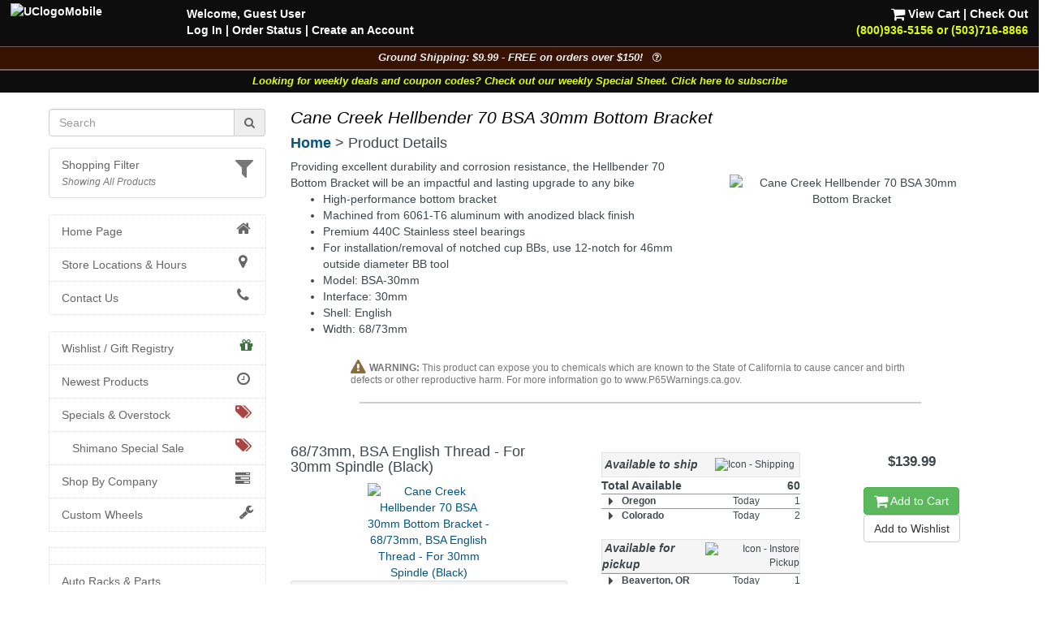

--- FILE ---
content_type: text/html; charset=UTF-8
request_url: https://www.universalcycles.com/shopping/product_details.php?id=103112
body_size: 14938
content:
<!DOCTYPE html>
<html lang="en">
	<head>
		<meta charset="utf-8">
		<meta http-equiv="Content-Type" content="text/html; charset=UTF-8">
		<title>Universal Cycles -- Cane Creek Hellbender 70 BSA 30mm Bottom Bracket [BAI0143, BAI0143B, BAI0143GD, BAI0143R, BAI0143S, BAI0143PP]</title>
		<meta name="description" content="Cane Creek Hellbender 70 BSA 30mm Bottom Bracket :: Available in Colors :: From $139.99 :: Cane Creek Threaded - Outboard Bearing Bottom Brackets :: UniversalCycles.com - 30,000+ mountain &amp; road cycling parts. Online &amp; in Portland Oregon since 1997.">
		<meta name="keywords" content="">
		<link rel="canonical" href="https://www.universalcycles.com/shopping/product_details.php?id=103112" />
		<meta property="og:title" content="Cane Creek Hellbender 70 BSA 30mm Bottom Bracket"/>
		<meta property="og:type" content="product"/>
		<meta property="og:url" content="https://www.universalcycles.com/shopping/product_details.php?id=103112"/>
		<meta property="og:image" content="https://www.universalcycles.com/images/products/medium/103112.jpg"/>
		<meta property="og:image:secure_url" content="https://www.universalcycles.com/images/products/medium/103112.jpg"/>
		<meta property="og:description" content="Cane Creek Hellbender 70 BSA 30mm Bottom Bracket :: Available in Colors :: From $139.99 :: Cane Creek Threaded - Outboard Bearing Bottom Brackets"/>
		<meta property="og:site_name" content="Universal Cycles"/>
		<meta property="og:price:amount" content="139.99" />
		<meta property="og:price:currency" content="USD" /><meta name="robots" content="index, follow">
		<meta name="robots" content="noarchive">
		<meta name="format-detection" content="telephone=no">
		<meta name="viewport" content="width=device-width, initial-scale=1.0">

		<!-- Bootstrap core CSS -->
		<link rel="stylesheet" href="/css/bootstrap.min.css">
		<!-- Font Awesome CSS -->
		<link rel="stylesheet" href="/css/font-awesome.min.css">
		
		<link rel="stylesheet" href="/css/style.css?1769002939">
				
		<link rel="apple-touch-icon" href="/images/iPhone.png">
		<link rel="alternate" type="application/rss+xml" href="/new_products.rss.php" title="Universal Cycles - New Products RSS Feed">
		
		<script src="/js/jquery-3.5.1.min.js"></script>
		<script src="/js/scripts.js"></script>
		
	</head>

	<body>
		<div class="navbar navbar-fixed-top navbar-inverse visible-xs hidden-print" role="navigation">
			<div class="container">
				<div class="navbar-header" align="center">
					<div class="pull-left" style="padding-left: .50em; padding-right: .25em; padding-top: .25em">
												<a href="/menu_mobile.php" style="letter-spacing: -1px;" aria-label="View Menu"><b class="big">MENU</b></a>
											</div>
					<a href="/"><img src="/images/UClogoMobile.png" alt="Universal Cycles Logo" width="128" height="32" style="margin-top: -.25em;"></a>
					<div class="pull-right" style="padding-right: 1.0em;">
						<a href="/contact.php" title="Contact Us" style="color: #e1ff00;"><i class="fa fa-phone fa-2x" aria-label="Contact Us"></i><span class="sr-only">Contact Us</span></a>&nbsp;&nbsp;
						<a href="/shopping/cart_view.php" title="View Cart"><i class="fa fa-shopping-cart fa-2x" aria-label="View Cart"></i><span class="sr-only">View Cart</span></a>
					</div>
					<div class="clearfix"></div>
					<div class="row" style="padding-bottom: .5em">
						<div class="col-xs-6 text-center"><a href="/contact.php"></a>&nbsp;</div>
						<div class="col-xs-6 text-center"><a href="#MobileLocalShopperModal" data-toggle="modal">
							<i class="fa fa-filter fa-lg" title="Show Shopping Filters"></i> 
							<i>All Products</i></a>
						</div>
					</div>
				</div>
				<div class="collapse navbar-collapse">
				</div><!-- /.nav-collapse -->
			</div><!-- /.container -->
		</div><!-- /.navbar -->

		<div id="body">
			<div class="clearfix visible-xs hidden-print"><br><br></div>
			
			<div class="fancybackground" style="width: 100%; position:fixed; top: 0px; z-index: 999;">
				<div class="row hidden-xs hidden-print desktop-header" style="background-colorx: #fa6500; background-color: rgba(0, 0, 0, 0.75); color: white; font-weight: bold;">
					<div class="col-sm-7 col-md-8" style="padding-left: 2em; padding-top: .5em">
						<p><a href="/"><img src="/images/UClogoMobile.png" alt="UClogoMobile" width="192" height="48" style="float: left; margin-top: -.25em; margin-right: 1.75em"></a>Welcome, Guest User<br><a href="/users/login.php" rel="nofollow">Log In</a><span class="hidden-sm"> | <a href="/users/order_history.php" rel="nofollow">Order Status</a></span> | <a href="/users/signup.php" rel="nofollow">Create an Account</a></p>
					</div>
					<div class="col-sm-5 col-md-4 text-right" style="padding-right: 2em; padding-top: .5em">
						<p> <a href="/shopping/cart_view.php" rel="nofollow"><i class="fa fa-shopping-cart fa-lg" style="color: #ffffff;"></i> View Cart</a> | <a href="/checkout/index.php" rel="nofollow">Check Out</a><br><a href="/contact.php"><span style="color: #e1ff00;">(800)936-5156 or (503)716-8866</span></a></p>
					</div>
				</div>
			</div>
			
<!--
			<div class="row hidden-print" style=" background-color: rgba(0, 0, 0, 0.95); border-top: 1px solid #666666;">
				<div class="col-xs-12 shippingbanner text-center" style="background-color: #006600; line-height: 1.3em"><a href="/visit_us.php" style="color: white;"><div class="big" style="color: #ffffff">Our Portland, Oregon location has moved!</div>We are at 12330 SW Walker Road in Beaverton</a></div>
			</div>
-->
			
<!--
			<div class="row hidden-print" style="border-top: 1px solid #666666;">
				<div class="col-xs-7 col-sm-6" style="background-color: black; padding: .75em;"><a href="/company.php?Company=Cannondale" title="Now Carrying Canondale"><img src="/images/banner_cannondale.png" alt="Now Carrying Canondale" width="164" height="35" class="img-responsive center-block" style="max-height: 35px;" ></a></div>
				<div class="col-xs-5 col-sm-6" style="background-color: white; padding: .75em;"><a href="/company.php?Company=GT%20Bicycles" title="Now Carrying GT Bicycles"><img src="/images/banner_gtbmx.png" alt="Now Carrying GT Bicycles" width="164" height="35" class="img-responsive center-block" style="max-height: 35px;" ></a></div>
			</div>
-->
			
			<div class="row hidden-print" style=" background-color: rgba(0, 0, 0, 0.95); border-top: 1px solid #666666;">
				<div class="col-xs-12 shippingbanner text-center" data-toggle="modal" data-target="#ShippingModal" style="background-color: #371202; color: #eeeeee; font-size: 90%">Ground Shipping: $9.99 - FREE on orders over $150! &nbsp;&nbsp;<i class="fa fa-question-circle-o" aria-hidden="true"></i></div>
			</div>
						<div class="row hidden-print" style=" background-color: rgba(0, 0, 0, 0.95); border-top: 1px solid #666666;">
				<div class="col-xs-12 weeklycouponbanner text-center" style="font-size: 90%"> <a href="/vip_subscribe.php" style="color: #e1ff00;">Looking for weekly deals and coupon codes? Check out our weekly Special Sheet. Click here to subscribe</a></div>
			</div>
						<div class="container">
			
			<div class="row">
								<div class="col-xs-6 col-sm-3 hidden-print hidden-xs" id="sidebar" role="navigation" style="background-color: #ffffff;">
					<br>
											
												
						<form id="searchDesktop" name="search" action="/search.php" method="get" onsubmit="return checksearch(this);" class="text-center">
							<div class="input-group">
								<input type="text" name="q" value="" size="15" class="form-control" placeholder="Search" aria-label="Search" onfocus="$('#showqt').removeClass('hidden').addClass('show');">
								<span class="input-group-addon"><a href="#" onclick="document.getElementById('searchDesktop').submit();"><i class="fa fa-search"></i><span class="sr-only">Go</span></a></span>
							</div>
							<div id="showqt" class="hidden">
							
							<input type="checkbox" id="qt" name="qt" value="fw" /><span title="Too many results for your search?<br>Check this box to match full words." class="tiptip"><label for="qt"><i><small> - Match Whole Word(s)</small></i></label></span>
							</div>
						</form>
						<ul class="list-group" id="ShoppingFilters" style="cursor: pointer; margin-top: 1em; ">
							<li class="list-group-item hidden-xs " data-toggle="modal" data-target="#MobileLocalShopperModal">
								<div class="pull-right text-muted"><i class="fa fa-filter fa-2x" title="Show Shopping Filters"></i></div>																<a href="#MobileLocalShopperModal" rel="nofollow" style="display: inline;">Shopping Filter</a>
								<br><small><i class="text-muted">Showing All Products</i></small>							</li>
						</ul>
												
						<div id="CurrentDepartment">
												</div>
						<div id="allCategories">
							<ul class="list-group">
																<li class="list-group-item ThisCategoryx"><a href="/"><i class="fa fa-home fa-lg fa-fw pull-right"></i>Home Page</a></li>
																<li class="list-group-item visible-xs ThisCategoryx"><a href="/users/index.php"><i class="fa fa-user fa-lg fa-fw pull-right"></i>Log In</a></li>
								<li class="list-group-item ThisCategoryx"><a href="/visit_us.php"><i class="fa fa-map-marker fa-lg fa-fw pull-right"></i>Store Locations & Hours</a></li>
								<li class="list-group-item ThisCategoryx"><a href="/contact.php"><i class="fa fa-phone fa-lg fa-fw pull-right"></i>Contact Us</a></li>
							</ul>
							
<ul class="list-group"><li class="list-group-item"><a href="/wishlists.php"><i class="fa fa-gift fa-lg pull-right text-success"></i>Wishlist / Gift Registry</a></li><li class="list-group-item"><a href="/new_products.php"><i class="fa fa-clock-o fa-lg fa-fw pull-right"></i>Newest Products</a></li><li class="list-group-item"><a href="/specials.php"><i class="fa fa-tags fa-lg fa-fw pull-right text-danger"></i>Specials & Overstock</a></li><li class="list-group-item" style="padding-left: 2em;"><a href="/shimano_special_sale.php"><i class="fa fa-tags fa-lg fa-fw pull-right text-danger"></i>Shimano Special Sale</a></li><li class="list-group-item"><a href="/company.php"><i class="fa fa-tasks fa-lg fa-fw pull-right"></i>Shop By Company</a></li><li class="list-group-item"><a href="/wheelkit.php"><i class="fa fa-wrench fa-lg pull-right"></i>Custom Wheels</a></li><div><br></div><li class="list-group-item text-muted"></li>
<li id="cat_menu_251" class="list-group-item"><a href="/shopping/index.php?category=251" title="Auto Racks & Parts">Auto Racks & Parts</a><li class="list-group-item text-muted"></li>
<li id="cat_menu_269" class="list-group-item"><a href="/shopping/index.php?category=269" title="Bags & Baskets">Bags & Baskets</a>
<li id="cat_menu_344" class="list-group-item"><a href="/shopping/index.php?category=344" title="Bar Ends">Bar Ends</a>
<li id="cat_menu_831" class="list-group-item"><a href="/shopping/index.php?category=831" title="Bar Tape">Bar Tape</a>
<li id="cat_menu_3013" class="list-group-item"><a href="/shopping/index.php?category=3013" title="Bearings">Bearings</a>
<li id="cat_menu_270" class="list-group-item"><a href="/shopping/index.php?category=270" title="Bells, Mirrors & Horns">Bells, Mirrors & Horns</a>
<li id="cat_menu_4081" class="list-group-item"><a href="/shopping/index.php?category=4081" title="Belt Drive Systems">Belt Drive Systems</a>
<li id="cat_menu_2197" class="list-group-item"><a href="/shopping/index.php?category=2197" title="Bike Storage & Covers">Bike Storage & Covers</a>
<li id="cat_menu_483" class="list-group-item"><a href="/shopping/index.php?category=483" title="Bikes">Bikes</a>
<li id="cat_menu_275" class="list-group-item"><a href="/shopping/index.php?category=275" title="Body Armor">Body Armor</a>
<li id="cat_menu_6202" class="list-group-item"><a href="/shopping/index.php?category=6202" title="Bolts, Nuts and Washers">Bolts, Nuts and Washers</a>
<li id="cat_menu_271" class="list-group-item"><a href="/shopping/index.php?category=271" title="Books">Books</a>
<li id="cat_menu_272" class="list-group-item"><a href="/shopping/index.php?category=272" title="Bottles & Cages">Bottles & Cages</a>
<li id="cat_menu_268" class="list-group-item"><a href="/shopping/index.php?category=268" title="Bottom Brackets">Bottom Brackets</a>
<li id="cat_menu_10" class="list-group-item"><a href="/shopping/index.php?category=10" title="Brake Levers">Brake Levers</a>
<li id="cat_menu_13" class="list-group-item"><a href="/shopping/index.php?category=13" title="Brakes & Parts - Disc">Brakes & Parts - Disc</a>
<li id="cat_menu_1610" class="list-group-item"><a href="/shopping/index.php?category=1610" title="Brakes & Parts - Drum">Brakes & Parts - Drum</a>
<li id="cat_menu_34" class="list-group-item"><a href="/shopping/index.php?category=34" title="Brakes & Parts - Rim">Brakes & Parts - Rim</a>
<li id="cat_menu_4783" class="list-group-item"><a href="/shopping/index.php?category=4783" title="Build Kits">Build Kits</a><li class="list-group-item text-muted"></li>
<li id="cat_menu_7" class="list-group-item"><a href="/shopping/index.php?category=7" title="Cables & Housing">Cables & Housing</a>
<li id="cat_menu_2104" class="list-group-item"><a href="/shopping/index.php?category=2104" title="Cameras">Cameras</a>
<li id="cat_menu_40" class="list-group-item"><a href="/shopping/index.php?category=40" title="Cassettes & Cogs">Cassettes & Cogs</a>
<li id="cat_menu_54" class="list-group-item"><a href="/shopping/index.php?category=54" title="Chain Guides, Guards, & Tensioners">Chain Guides, Guards, & Tensioners</a>
<li id="cat_menu_50" class="list-group-item"><a href="/shopping/index.php?category=50" title="Chainrings">Chainrings</a>
<li id="cat_menu_59" class="list-group-item"><a href="/shopping/index.php?category=59" title="Chains and Parts">Chains and Parts</a>
<li id="cat_menu_229" class="list-group-item"><a href="/shopping/index.php?category=229" title="Clothing">Clothing</a>
<li id="cat_menu_66" class="list-group-item"><a href="/shopping/index.php?category=66" title="Computers, GPS Systems, & Electronics">Computers, GPS Systems, & Electronics</a>
<li id="cat_menu_62" class="list-group-item"><a href="/shopping/index.php?category=62" title="Cranksets">Cranksets</a><li class="list-group-item text-muted"></li>
<li id="cat_menu_71" class="list-group-item"><a href="/shopping/index.php?category=71" title="Derailleurs and Parts">Derailleurs and Parts</a>
<li id="cat_menu_273" class="list-group-item"><a href="/shopping/index.php?category=273" title="Drinking Systems">Drinking Systems</a><li class="list-group-item text-muted"></li>
<li id="cat_menu_7534" class="list-group-item"><a href="/shopping/index.php?category=7534" title="E-Bike System Parts">E-Bike System Parts</a>
<li id="cat_menu_454" class="list-group-item"><a href="/shopping/index.php?category=454" title="Eyewear">Eyewear</a><li class="list-group-item text-muted"></li>
<li id="cat_menu_78" class="list-group-item"><a href="/shopping/index.php?category=78" title="Fenders">Fenders</a>
<li id="cat_menu_703" class="list-group-item"><a href="/shopping/index.php?category=703" title="Forks - MTB Rigid">Forks - MTB Rigid</a>
<li id="cat_menu_701" class="list-group-item"><a href="/shopping/index.php?category=701" title="Forks - MTB Suspension">Forks - MTB Suspension</a>
<li id="cat_menu_704" class="list-group-item"><a href="/shopping/index.php?category=704" title="Forks - Road & Gravel">Forks - Road & Gravel</a>
<li id="cat_menu_119" class="list-group-item"><a href="/shopping/index.php?category=119" title="Frames">Frames</a>
<li id="cat_menu_402" class="list-group-item"><a href="/shopping/index.php?category=402" title="Freewheels">Freewheels</a><li class="list-group-item text-muted"></li>
<li id="cat_menu_326" class="list-group-item"><a href="/shopping/index.php?category=326" title="Grips">Grips</a>
<li id="cat_menu_321" class="list-group-item"><a href="/shopping/index.php?category=321" title="Groups & Kits">Groups & Kits</a><li class="list-group-item text-muted"></li>
<li id="cat_menu_43" class="list-group-item"><a href="/shopping/index.php?category=43" title="Handlebars & Upgrades">Handlebars & Upgrades</a>
<li id="cat_menu_98" class="list-group-item"><a href="/shopping/index.php?category=98" title="Headsets & Parts">Headsets & Parts</a>
<li id="cat_menu_444" class="list-group-item"><a href="/shopping/index.php?category=444" title="Helmets">Helmets</a>
<li id="cat_menu_80" class="list-group-item"><a href="/shopping/index.php?category=80" title="Hubs & Parts">Hubs & Parts</a><li class="list-group-item text-muted"></li>
<li id="cat_menu_105" class="list-group-item"><a href="/shopping/index.php?category=105" title="Lighting Systems">Lighting Systems</a>
<li id="cat_menu_111" class="list-group-item"><a href="/shopping/index.php?category=111" title="Locks">Locks</a>
<li id="cat_menu_205" class="list-group-item"><a href="/shopping/index.php?category=205" title="Lubricants & Cleaners">Lubricants & Cleaners</a><li class="list-group-item text-muted"></li>
<li id="cat_menu_456" class="list-group-item"><a href="/shopping/index.php?category=456" title="Novelties, Gifts & Stickers">Novelties, Gifts & Stickers</a>
<li id="cat_menu_594" class="list-group-item"><a href="/shopping/index.php?category=594" title="Nutritionals & Food">Nutritionals & Food</a><li class="list-group-item text-muted"></li>
<li id="cat_menu_113" class="list-group-item"><a href="/shopping/index.php?category=113" title="Pedals">Pedals</a>
<li id="cat_menu_132" class="list-group-item"><a href="/shopping/index.php?category=132" title="Pumps & CO2 Inflators">Pumps & CO2 Inflators</a><li class="list-group-item text-muted"></li>
<li id="cat_menu_3536" class="list-group-item"><a href="/shopping/index.php?category=3536" title="Racks - Frame Mounted">Racks - Frame Mounted</a>
<li id="cat_menu_136" class="list-group-item"><a href="/shopping/index.php?category=136" title="Rear Shocks">Rear Shocks</a>
<li id="cat_menu_139" class="list-group-item"><a href="/shopping/index.php?category=139" title="Rims">Rims</a><li class="list-group-item text-muted"></li>
<li id="cat_menu_149" class="list-group-item"><a href="/shopping/index.php?category=149" title="Saddles">Saddles</a>
<li id="cat_menu_167" class="list-group-item"><a href="/shopping/index.php?category=167" title="Seatposts">Seatposts</a>
<li id="cat_menu_162" class="list-group-item"><a href="/shopping/index.php?category=162" title="Shift Levers">Shift Levers</a>
<li id="cat_menu_342" class="list-group-item"><a href="/shopping/index.php?category=342" title="Shoes">Shoes</a>
<li id="cat_menu_2164" class="list-group-item"><a href="/shopping/index.php?category=2164" title="Skin Care & First Aid">Skin Care & First Aid</a>
<li id="cat_menu_197" class="list-group-item"><a href="/shopping/index.php?category=197" title="Spokes & Nipples">Spokes & Nipples</a>
<li id="cat_menu_173" class="list-group-item"><a href="/shopping/index.php?category=173" title="Stems">Stems</a><li class="list-group-item text-muted"></li>
<li id="cat_menu_178" class="list-group-item"><a href="/shopping/index.php?category=178" title="Tires">Tires</a>
<li id="cat_menu_214" class="list-group-item"><a href="/shopping/index.php?category=214" title="Tools & Maintenance">Tools & Maintenance</a>
<li id="cat_menu_880" class="list-group-item"><a href="/shopping/index.php?category=880" title="Trailers & Strollers">Trailers & Strollers</a>
<li id="cat_menu_458" class="list-group-item"><a href="/shopping/index.php?category=458" title="Trainers & Rollers">Trainers & Rollers</a>
<li id="cat_menu_336" class="list-group-item"><a href="/shopping/index.php?category=336" title="Travel Cases">Travel Cases</a>
<li id="cat_menu_199" class="list-group-item"><a href="/shopping/index.php?category=199" title="Tubes">Tubes</a><li class="list-group-item text-muted"></li>
<li id="cat_menu_160" class="list-group-item"><a href="/shopping/index.php?category=160" title="Wheel Skewers & Thru Axles">Wheel Skewers & Thru Axles</a>
<li id="cat_menu_245" class="list-group-item"><a href="/shopping/index.php?category=245" title="Wheels & Wheelsets">Wheels & Wheelsets</a><li class="list-group-item text-muted" style="height: 1.5em; padding: 0px; background-color: #f5f5f5;"></li>
<li id="cat_menu_4048" class="list-group-item"><a href="/shopping/index.php?category=4048" title="Labor Information">Labor Information</a>
</ul>						</div>
									</div><!--/span-->
								<div class="col-xs-12 col-sm-9">
										<h1 class="pageTitle">Cane Creek Hellbender 70 BSA 30mm Bottom Bracket</h1>					<h4 class="hidden-print" style="margin-bottom: .5em;"><b class="hidden-xs"><a href="/">Home</a></b><b class="visible-xs-inline"><a href="/menu_mobile.php">Menu</a></b> > Product Details</h4>										<div id="CurrentDepartmentXS" style="min-height: 0px; "></div>
					<form>
	<div class="text-center">
		<div id="successBox" class="alert alert-success text-center hidden" style="">Your message has been sent.  We will get back to you as soon as possible!</div>
	</div>
</form>


<div class="row">
		</div>

<div class="row">
	<div class="col-xs-12 col-sm-5 col-sm-push-7 text-center">
		<br>
		<div class="hidden-xs"><img id="productImage" src="/images/products/medium/103112.jpg" alt="Cane Creek Hellbender 70 BSA 30mm Bottom Bracket" width="300" height="300" border="0" class="img-responsive center-block" data-toggle="modal" data-target="#myModal" /></div><span class="visible-xs"><img id="image1" src="/images/products/medium/103112.jpg" height="100" width="100" border="0" data-toggle="modal" data-target="#myModal" style="margin: 4px;" />
</span><script>
	$('#image1').bind('mouseenter click', function() {
		$('#productModalImage').attr('src', "/images/products/large/103112.jpg");
		$('#productImage').attr('src', "/images/products/medium/103112.jpg");
	});
</script>
		
		<!-- Modal -->
		<div class="modal fade" id="myModal" tabindex="-1" role="dialog" aria-labelledby="myModalLabel" aria-hidden="true">
			<div class="modal-dialog">
				<div class="modal-content">
					<div class="modal-header">
						<button type="button" class="close" data-dismiss="modal" aria-hidden="true">&times;</button>
						<h4>Cane Creek Hellbender 70 BSA 30mm Bottom Bracket</h4>
					</div>
					<div class="modal-body">
						<img id="productModalImage" src="/images/products/large/103112.jpg" alt="" width="650" height="650" border="0" class="img-responsive center-block" />					</div>
					<div class="modal-footer">
						<button type="button" class="btn btn-default" data-dismiss="modal">Close</button>
					</div>
				</div>
			</div>
		</div>
	</div>
	<div class="col-xs-12 col-sm-7 col-sm-pull-5">

				
				
		<div id="PageContent" class="hidden-xs">Providing excellent durability and corrosion resistance, the Hellbender 70 Bottom Bracket will be an impactful and lasting upgrade to any bike
<ul>
	<li>High-performance bottom bracket
	<li>Machined from 6061-T6 aluminum with anodized black finish
	<li>Premium 440C Stainless steel bearings
	<li>For installation/removal of notched cup BBs, use 12-notch for 46mm outside diameter BB tool
	<li>Model: BSA-30mm
	<li>Interface: 30mm
	<li>Shell: English
	<li>Width: 68/73mm
</ul></div>
		
				
				
				
			</div>
</div>

<div style="clear: both"></div>
<div align="center">
		<div class="hidden-xs"><br></div>
	<div id="mobileProductMenu"></div>
	<div id="productOptions">
		
					<div class="row">
				<div class="col-sm-10 col-sm-offset-1 text-left text-muted" style="line-height: 1em"><i class="fa fa-exclamation-triangle fa-lg text-warning" aria-hidden="true"></i> <small><b>WARNING:</b> This product can expose you to chemicals which are known to the State of California to cause cancer and birth defects or other reproductive harm.  For more information go to www.P65Warnings.ca.gov.</small></div>
			</div>
				
				<div>
			<hr noshade style="border: 1px solid #cccccc; width: 80%;">
		</div>
		<br>
								
			<div class="row" id="attribute_254635">
				<div class="col-xs-6 col-sm-4 col-md-5">
					
					<h4 class="text-left">										68/73mm, BSA English Thread - For 30mm Spindle (Black)</h4>					<div class="row">
						<div class="col-xs-12">
							<a data-toggle="modal" data-target="#myModal_254635">
							<img src="/images//attributes/medium/254635.jpg" alt="Cane Creek Hellbender 70 BSA 30mm Bottom Bracket - 68/73mm, BSA English Thread - For 30mm Spindle (Black)" width="150" height="150" class="img-responsive">							</a>
	
							<!-- Modal -->
							<div class="modal fade" id="myModal_254635" tabindex="-1" role="dialog" aria-labelledby="myModalLabel" aria-hidden="true">
								<div class="modal-dialog">
									<div class="modal-content">
										<div class="modal-header">
											<button type="button" class="close" data-dismiss="modal" aria-hidden="true">&times;</button>
											<h4 class="modal-title" id="myModalLabel">Cane Creek Hellbender 70 BSA 30mm Bottom Bracket<br>68/73mm, BSA English Thread - For 30mm Spindle (Black)</h4>
										</div>
										<div class="modal-body">
											<img src="/images//attributes/large/254635.jpg" alt="Cane Creek Hellbender 70 BSA 30mm Bottom Bracket - 68/73mm, BSA English Thread - For 30mm Spindle (Black)" width="650" height="650" class="img-responsive">										</div>
										<div class="modal-footer">
											<button type="button" class="btn btn-default" data-dismiss="modal">Close</button>
										</div>
									</div>
								</div>
							</div>
							
							
						</div>
						<div class="col-xs-12">
														<div class="text-left small text-muted"><div class="hidden-xsx well well-sm" id="partnumbers_254635"><div class="col-xs-12 col-md-4" style="color: #000000; font-weight: bold;"><span class="hidden-md">Our</span> Item #</div><div class="col-xs-12 col-md-8" style="color: #000000; font-weight: bold; text-indent: 1em;">103112-254635<br></div><div class="clearfix"></div><div class="col-xs-12 col-md-4">Mfg #:</div><div class="col-xs-12 col-md-8" style="text-indent: 1em;">BAI0143<br></div><div class="clearfix"></div><div class="col-xs-12 col-md-4">UPC:</div><div class="col-xs-12 col-md-8" style="text-indent: 1em;">840226159119<br></div><div class="clearfix"></div><div class="col-xs-12 col-md-4 col-lg-4">Other #s:</div><div class="clearfix"></div><div class="col-xs-12 col-md-8 col-md-offset-4" style="text-indent: 1em;">CR0058</div><div class="clearfix"></div><div class="col-xs-12 col-md-8 col-md-offset-4" style="text-indent: 1em;">DC9190</div><div class="clearfix"></div><div class="col-xs-12 col-md-8 col-md-offset-4" style="text-indent: 1em;">632401220</div><div class="clearfix"></div><div class="col-xs-12 col-md-8 col-md-offset-4" style="text-indent: 1em;">380564-01</div><div class="clearfix"></div></div></div><div class="text-left"></div>																													<div class="hidden-xs">
																															</div>
						</div>
					</div>
				</div>
				
				<div class="col-xs-6 col-sm-3 col-sm-push-5 col-md-push-4">
				
					<div class="hidden-xs">
						<br>
					</div>
					<b class="big">$139.99</b><br>
										<div class="hidden-xs"><br></div>
					<a id="addToCart_254635" href="/shopping/cart_add.php?product_id=103112&attribute_id=254635&qty=1" rel="nofollow" class="btn btn-success"><i class="fa fa-shopping-cart fa-lg"></i> Add to Cart</a>					<script>
						$('#addToCart_254635').bind('click', function() {
							$('#cartModalContent').load('cart_add.php?product_id=103112&attribute_id=254635&qty=1&Modal=true');
							$('#cartModal').modal('show');
							return false;
						});
											</script>
					<br>
					<div class="btn-group btn-group-vertical">
													<a href="/users/wishlist.php?id=254635" title="Click here to add this item to your wishlist.  Requires a user account." data-toggle="tooltip" data-placement="bottom" class="btn btn-default" rel="nofollow">Add to Wishlist</a>
																	</div>
					
				</div>
				<div class="col-xs-12 col-sm-5 col-sm-pull-3 col-md-4 col-sm-pull-4">
					<div id="availabilitylink_254635" class="visible-xs">
					Available? <b><span class="text-success">Yes</span></b>
					&nbsp;&nbsp;&nbsp;&nbsp;&nbsp;
					Pickup Today? <b><span class="text-success">Yes</span></b><br>
										<a href="javascript:;" onclick="$('#availability_254635').toggleClass('hidden-xs');$('#availabilitylink_254635').toggleClass('hidden-xs');">View Shipping / Pickup Details</a>					</div>
					<div id="availability_254635" class="hidden-xs">
						<br>
						<table border="0" width="245" align="center" class="small" style="max-width: 250px;">
				<tr class="well">
					<td height="30" class="big"><i><b>&nbsp;Available to ship</b></i></td>
					<td class="text-right"><img src="/images/icon_ship_truck.png" alt="Icon - Shipping" height="22" border="0" style="padding-right: .5em;" /></td>
				</tr>
			</table><table border="0" width="245" cellpadding="0" cellspacing="0" align="center" class="small" style="max-width: 250px" id="shipTable_254635"><col width="25"></col><col width="100"></col><col width="70"></col><col width="50"></col><tr style="font-size: 120%;"><td class="text-left" width="100" colspan="3" nowrap><b>Total Available</b></td><td class="text-right" width="50" nowrap><b>60</b></td></tr><tr style="border-top: 1px solid #999999;" onclick="$('.254635_ShipPDX').toggle('fast'); toggleCaret('PDXShipButton254635');"><td class="text-center" width="25" nowrap><b><i id="PDXShipButton254635" class="fa fa-caret-right fa-lg"></i></b></td><td class="text-left" width="100"><b>Oregon</b></td><td class="text-right" nowrap width="70">Today</td><td class="text-right" nowrap width="50">1</td></tr><tr class="254635_ShipPDX" style="display: none;"><td class="text-center" width="25" nowrap></td><td class="text-left" width="100"><b></b></td><td class="text-right" nowrap width="70">Jan 23rd</td><td class="text-right" nowrap width="50">36</td></tr><tr class="254635_ShipPDX" style="display: none;"><td class="text-center" width="25" nowrap></td><td class="text-left" width="100"><b></b></td><td class="text-right" nowrap width="70">Jan 26th</td><td class="text-right" nowrap width="50">39</td></tr><tr class="254635_ShipPDX" style="display: none;"><td class="text-center" width="25" nowrap></td><td class="text-left" width="100"><b></b></td><td class="text-right" nowrap width="70">Jan 27th</td><td class="text-right" nowrap width="50">42</td></tr><tr class="254635_ShipPDX" style="display: none;"><td class="text-center" width="25" nowrap></td><td class="text-left" width="100"><b></b></td><td class="text-right" nowrap width="70">Jan 28th</td><td class="text-right" nowrap width="50">58</td></tr><tr style="border-top: 1px solid #999999;" onclick="$('.254635_ShipCO').toggle('fast'); toggleCaret('COShipButton254635');"><td class="text-center" width="25" nowrap><b><i id="COShipButton254635" class="fa fa-caret-right fa-lg"></i></b></td><td class="text-left" width="100"><b>Colorado</b></td><td class="text-right" nowrap width="70">Today</td><td class="text-right" nowrap width="50">2</td></tr><tr class="254635_ShipCO" style="display: none;"><td class="text-center" width="25" nowrap></td><td class="text-left" width="100"><b></b></td><td class="text-right" nowrap width="70">Jan 22nd</td><td class="text-right" nowrap width="50">24</td></tr><tr class="254635_ShipCO" style="display: none;"><td class="text-center" width="25" nowrap></td><td class="text-left" width="100"><b></b></td><td class="text-right" nowrap width="70">Jan 23rd</td><td class="text-right" nowrap width="50">40</td></tr><tr class="254635_ShipCO" style="display: none;"><td class="text-center" width="25" nowrap></td><td class="text-left" width="100"><b></b></td><td class="text-right" nowrap width="70">Jan 26th</td><td class="text-right" nowrap width="50">59</td></tr></table><br><table border="0" width="245" align="center" class="small" style="max-width: 250px;">
				<tr class="well">
					<td height="30" class="big"><i><b>&nbsp;Available for pickup</b></i></td>
					<td class="text-right"><img src="/images/icon_pickup_bike.png" alt="Icon - Instore Pickup" height="27" border="0" /></td>
				</tr>
			</table><table border="0" width="245" cellpadding="4" cellspacing="0" align="center" class="small" style="max-width: 250px;"><col width="25"></col><col width="100"></col><col width="70"></col><col width="50"></col><tr class="" style="border-top: 1px solid #999999;" onclick="$('.254635_PickupPDX').toggle('fast'); toggleCaret('PDXPickupButton254635');"><td class="text-center" width="25" nowrap><i id="PDXPickupButton254635" class="fa fa-caret-right fa-lg"></i></td><td class="text-left" width="100" nowrap><b>Beaverton, OR</b></td><td class="text-right" nowrap width="70">Today</td><td class="text-right" nowrap width="50">1</td></tr><tr class="254635_PickupPDX " style="display: none;"><td class="text-center" width="25" nowrap></td><td class="text-left" width="100" nowrap><b></b></td><td class="text-right" nowrap width="70">Jan 23rd</td><td class="text-right" nowrap width="50">36</td></tr><tr class="254635_PickupPDX " style="display: none;"><td class="text-center" width="25" nowrap></td><td class="text-left" width="100" nowrap><b></b></td><td class="text-right" nowrap width="70">Jan 27th</td><td class="text-right" nowrap width="50">41</td></tr><tr class="254635_PickupPDX " style="display: none;"><td class="text-center" width="25" nowrap></td><td class="text-left" width="100" nowrap><b></b></td><td class="text-right" nowrap width="70">Jan 28th</td><td class="text-right" nowrap width="50">44</td></tr><tr class="254635_PickupPDX " style="display: none;"><td class="text-center" width="25" nowrap></td><td class="text-left" width="100" nowrap><b></b></td><td class="text-right" nowrap width="70">Jan 29th</td><td class="text-right" nowrap width="50">60</td></tr><tr><td colspan="4" align="center"><div class="pickupTodayBox tiptip" title="If you place your order now, it will be ready for Pickup in less than an hour!"><div class="pickupTodayBoxText" style="font-stretch: extra-expanded;"><b>Pick it up Today!!</b></div></div></td></tr></table><p class="text-center text-muted" style="padding-top: .5em;"><i><small>Quantities shown are for orders placed now</small></i></p>					</div>
				</div>
			</div>
			
			<div class="clearfix"></div>
			<div class="hidden-xs">
				<br>
			</div>
			<hr noshade style="border: 1px solid #cccccc; width: 80%;">
						<div class="hidden-xs">
				<br>
				<br class="hidden">
			</div>
								
			<div class="row" id="attribute_287791">
				<div class="col-xs-6 col-sm-4 col-md-5">
					
					<h4 class="text-left">										68/73mm, BSA English Thread - For 30mm Spindle (Blue)</h4>					<div class="row">
						<div class="col-xs-12">
							<a data-toggle="modal" data-target="#myModal_287791">
							<img src="/images//attributes/medium/287791.jpg" alt="Cane Creek Hellbender 70 BSA 30mm Bottom Bracket - 68/73mm, BSA English Thread - For 30mm Spindle (Blue)" width="150" height="150" class="img-responsive">							</a>
	
							<!-- Modal -->
							<div class="modal fade" id="myModal_287791" tabindex="-1" role="dialog" aria-labelledby="myModalLabel" aria-hidden="true">
								<div class="modal-dialog">
									<div class="modal-content">
										<div class="modal-header">
											<button type="button" class="close" data-dismiss="modal" aria-hidden="true">&times;</button>
											<h4 class="modal-title" id="myModalLabel">Cane Creek Hellbender 70 BSA 30mm Bottom Bracket<br>68/73mm, BSA English Thread - For 30mm Spindle (Blue)</h4>
										</div>
										<div class="modal-body">
											<img src="/images//attributes/large/287791.jpg" alt="Cane Creek Hellbender 70 BSA 30mm Bottom Bracket - 68/73mm, BSA English Thread - For 30mm Spindle (Blue)" width="650" height="650" class="img-responsive">										</div>
										<div class="modal-footer">
											<button type="button" class="btn btn-default" data-dismiss="modal">Close</button>
										</div>
									</div>
								</div>
							</div>
							
							
						</div>
						<div class="col-xs-12">
														<div class="text-left small text-muted"><div class="hidden-xsx well well-sm" id="partnumbers_287791"><div class="col-xs-12 col-md-4" style="color: #000000; font-weight: bold;"><span class="hidden-md">Our</span> Item #</div><div class="col-xs-12 col-md-8" style="color: #000000; font-weight: bold; text-indent: 1em;">103112-287791<br></div><div class="clearfix"></div><div class="col-xs-12 col-md-4">Mfg #:</div><div class="col-xs-12 col-md-8" style="text-indent: 1em;">BAI0143B<br></div><div class="clearfix"></div><div class="col-xs-12 col-md-4">UPC:</div><div class="col-xs-12 col-md-8" style="text-indent: 1em;">840226113180<br></div><div class="clearfix"></div><div class="col-xs-12 col-md-4 col-lg-4">Other #s:</div><div class="clearfix"></div><div class="col-xs-12 col-md-8 col-md-offset-4" style="text-indent: 1em;">CR3005</div><div class="clearfix"></div><div class="col-xs-12 col-md-8 col-md-offset-4" style="text-indent: 1em;">DC9215</div><div class="clearfix"></div></div></div><div class="text-left"></div>																													<div class="hidden-xs">
																															</div>
						</div>
					</div>
				</div>
				
				<div class="col-xs-6 col-sm-3 col-sm-push-5 col-md-push-4">
				
					<div class="hidden-xs">
						<br>
					</div>
					<b class="big">$139.99</b><br>
										<div class="hidden-xs"><br></div>
					<a id="addToCart_287791" href="/shopping/cart_add.php?product_id=103112&attribute_id=287791&qty=1" rel="nofollow" class="btn btn-success"><i class="fa fa-shopping-cart fa-lg"></i> Add to Cart</a>					<script>
						$('#addToCart_287791').bind('click', function() {
							$('#cartModalContent').load('cart_add.php?product_id=103112&attribute_id=287791&qty=1&Modal=true');
							$('#cartModal').modal('show');
							return false;
						});
											</script>
					<br>
					<div class="btn-group btn-group-vertical">
													<a href="/users/wishlist.php?id=287791" title="Click here to add this item to your wishlist.  Requires a user account." data-toggle="tooltip" data-placement="bottom" class="btn btn-default" rel="nofollow">Add to Wishlist</a>
																	</div>
					
				</div>
				<div class="col-xs-12 col-sm-5 col-sm-pull-3 col-md-4 col-sm-pull-4">
					<div id="availabilitylink_287791" class="visible-xs">
					Available? <b><span class="text-success">Yes</span></b>
					&nbsp;&nbsp;&nbsp;&nbsp;&nbsp;
					Pickup Today? <b><span class="text-success">Yes</span></b><br>
										<a href="javascript:;" onclick="$('#availability_287791').toggleClass('hidden-xs');$('#availabilitylink_287791').toggleClass('hidden-xs');">View Shipping / Pickup Details</a>					</div>
					<div id="availability_287791" class="hidden-xs">
						<br>
						<table border="0" width="245" align="center" class="small" style="max-width: 250px;">
				<tr class="well">
					<td height="30" class="big"><i><b>&nbsp;Available to ship</b></i></td>
					<td class="text-right"><img src="/images/icon_ship_truck.png" alt="Icon - Shipping" height="22" border="0" style="padding-right: .5em;" /></td>
				</tr>
			</table><table border="0" width="245" cellpadding="0" cellspacing="0" align="center" class="small" style="max-width: 250px" id="shipTable_287791"><col width="25"></col><col width="100"></col><col width="70"></col><col width="50"></col><tr style="font-size: 120%;"><td class="text-left" width="100" colspan="3" nowrap><b>Total Available</b></td><td class="text-right" width="50" nowrap><b>19</b></td></tr><tr style="border-top: 1px solid #999999;" onclick="$('.287791_ShipPDX').toggle('fast'); toggleCaret('PDXShipButton287791');"><td class="text-center" width="25" nowrap><b><i id="PDXShipButton287791" class="fa fa-caret-right fa-lg"></i></b></td><td class="text-left" width="100"><b>Oregon</b></td><td class="text-right" nowrap width="70">Today</td><td class="text-right" nowrap width="50">1</td></tr><tr class="287791_ShipPDX" style="display: none;"><td class="text-center" width="25" nowrap></td><td class="text-left" width="100"><b></b></td><td class="text-right" nowrap width="70">Jan 23rd</td><td class="text-right" nowrap width="50">9</td></tr><tr class="287791_ShipPDX" style="display: none;"><td class="text-center" width="25" nowrap></td><td class="text-left" width="100"><b></b></td><td class="text-right" nowrap width="70">Jan 28th</td><td class="text-right" nowrap width="50">19</td></tr><tr style="border-top: 1px solid #999999;" onclick="$('.287791_ShipCO').toggle('fast'); toggleCaret('COShipButton287791');"><td class="text-center" width="25" nowrap><b><i id="COShipButton287791" class="fa fa-caret-right fa-lg"></i></b></td><td class="text-left" width="100"><b>Colorado</b></td><td class="text-right" nowrap width="70">Jan 22nd</td><td class="text-right" nowrap width="50">2</td></tr><tr class="287791_ShipCO" style="display: none;"><td class="text-center" width="25" nowrap></td><td class="text-left" width="100"><b></b></td><td class="text-right" nowrap width="70">Jan 23rd</td><td class="text-right" nowrap width="50">8</td></tr><tr class="287791_ShipCO" style="display: none;"><td class="text-center" width="25" nowrap></td><td class="text-left" width="100"><b></b></td><td class="text-right" nowrap width="70">Jan 26th</td><td class="text-right" nowrap width="50">18</td></tr></table><br><table border="0" width="245" align="center" class="small" style="max-width: 250px;">
				<tr class="well">
					<td height="30" class="big"><i><b>&nbsp;Available for pickup</b></i></td>
					<td class="text-right"><img src="/images/icon_pickup_bike.png" alt="Icon - Instore Pickup" height="27" border="0" /></td>
				</tr>
			</table><table border="0" width="245" cellpadding="4" cellspacing="0" align="center" class="small" style="max-width: 250px;"><col width="25"></col><col width="100"></col><col width="70"></col><col width="50"></col><tr class="" style="border-top: 1px solid #999999;" onclick="$('.287791_PickupPDX').toggle('fast'); toggleCaret('PDXPickupButton287791');"><td class="text-center" width="25" nowrap><i id="PDXPickupButton287791" class="fa fa-caret-right fa-lg"></i></td><td class="text-left" width="100" nowrap><b>Beaverton, OR</b></td><td class="text-right" nowrap width="70">Today</td><td class="text-right" nowrap width="50">1</td></tr><tr class="287791_PickupPDX " style="display: none;"><td class="text-center" width="25" nowrap></td><td class="text-left" width="100" nowrap><b></b></td><td class="text-right" nowrap width="70">Jan 23rd</td><td class="text-right" nowrap width="50">9</td></tr><tr class="287791_PickupPDX " style="display: none;"><td class="text-center" width="25" nowrap></td><td class="text-left" width="100" nowrap><b></b></td><td class="text-right" nowrap width="70">Jan 29th</td><td class="text-right" nowrap width="50">19</td></tr><tr><td colspan="4" align="center"><div class="pickupTodayBox tiptip" title="If you place your order now, it will be ready for Pickup in less than an hour!"><div class="pickupTodayBoxText" style="font-stretch: extra-expanded;"><b>Pick it up Today!!</b></div></div></td></tr></table><p class="text-center text-muted" style="padding-top: .5em;"><i><small>Quantities shown are for orders placed now</small></i></p>					</div>
				</div>
			</div>
			
			<div class="clearfix"></div>
			<div class="hidden-xs">
				<br>
			</div>
			<hr noshade style="border: 1px solid #cccccc; width: 80%;">
						<div class="hidden-xs">
				<br>
				<br class="hidden">
			</div>
								
			<div class="row" id="attribute_287792">
				<div class="col-xs-6 col-sm-4 col-md-5">
					
					<h4 class="text-left">										68/73mm, BSA English Thread - For 30mm Spindle (Gold)</h4>					<div class="row">
						<div class="col-xs-12">
							<a data-toggle="modal" data-target="#myModal_287792">
							<img src="/images//attributes/medium/287792.jpg" alt="Cane Creek Hellbender 70 BSA 30mm Bottom Bracket - 68/73mm, BSA English Thread - For 30mm Spindle (Gold)" width="150" height="150" class="img-responsive">							</a>
	
							<!-- Modal -->
							<div class="modal fade" id="myModal_287792" tabindex="-1" role="dialog" aria-labelledby="myModalLabel" aria-hidden="true">
								<div class="modal-dialog">
									<div class="modal-content">
										<div class="modal-header">
											<button type="button" class="close" data-dismiss="modal" aria-hidden="true">&times;</button>
											<h4 class="modal-title" id="myModalLabel">Cane Creek Hellbender 70 BSA 30mm Bottom Bracket<br>68/73mm, BSA English Thread - For 30mm Spindle (Gold)</h4>
										</div>
										<div class="modal-body">
											<img src="/images//attributes/large/287792.jpg" alt="Cane Creek Hellbender 70 BSA 30mm Bottom Bracket - 68/73mm, BSA English Thread - For 30mm Spindle (Gold)" width="650" height="650" class="img-responsive">										</div>
										<div class="modal-footer">
											<button type="button" class="btn btn-default" data-dismiss="modal">Close</button>
										</div>
									</div>
								</div>
							</div>
							
							
						</div>
						<div class="col-xs-12">
														<div class="text-left small text-muted"><div class="hidden-xsx well well-sm" id="partnumbers_287792"><div class="col-xs-12 col-md-4" style="color: #000000; font-weight: bold;"><span class="hidden-md">Our</span> Item #</div><div class="col-xs-12 col-md-8" style="color: #000000; font-weight: bold; text-indent: 1em;">103112-287792<br></div><div class="clearfix"></div><div class="col-xs-12 col-md-4">Mfg #:</div><div class="col-xs-12 col-md-8" style="text-indent: 1em;">BAI0143GD<br></div><div class="clearfix"></div><div class="col-xs-12 col-md-4">UPC:</div><div class="col-xs-12 col-md-8" style="text-indent: 1em;">840226092492<br></div><div class="clearfix"></div><div class="col-xs-12 col-md-4 col-lg-4">Other #s:</div><div class="clearfix"></div><div class="col-xs-12 col-md-8 col-md-offset-4" style="text-indent: 1em;">DC9216</div><div class="clearfix"></div></div></div><div class="text-left"></div>																													<div class="hidden-xs">
																															</div>
						</div>
					</div>
				</div>
				
				<div class="col-xs-6 col-sm-3 col-sm-push-5 col-md-push-4">
				
					<div class="hidden-xs">
						<br>
					</div>
					<b class="big">$139.99</b><br>
										<div class="hidden-xs"><br></div>
					<a id="addToCart_287792" href="/shopping/cart_add.php?product_id=103112&attribute_id=287792&qty=1" rel="nofollow" class="btn btn-success"><i class="fa fa-shopping-cart fa-lg"></i> Add to Cart</a>					<script>
						$('#addToCart_287792').bind('click', function() {
							$('#cartModalContent').load('cart_add.php?product_id=103112&attribute_id=287792&qty=1&Modal=true');
							$('#cartModal').modal('show');
							return false;
						});
											</script>
					<br>
					<div class="btn-group btn-group-vertical">
													<a href="/users/wishlist.php?id=287792" title="Click here to add this item to your wishlist.  Requires a user account." data-toggle="tooltip" data-placement="bottom" class="btn btn-default" rel="nofollow">Add to Wishlist</a>
																	</div>
					
				</div>
				<div class="col-xs-12 col-sm-5 col-sm-pull-3 col-md-4 col-sm-pull-4">
					<div id="availabilitylink_287792" class="visible-xs">
					Available? <b><span class="text-success">Yes</span></b>
					&nbsp;&nbsp;&nbsp;&nbsp;&nbsp;
					Pickup Today? <b><span class="text-danger">No</span></b><br>
										<a href="javascript:;" onclick="$('#availability_287792').toggleClass('hidden-xs');$('#availabilitylink_287792').toggleClass('hidden-xs');">View Shipping / Pickup Details</a>					</div>
					<div id="availability_287792" class="hidden-xs">
						<br>
						<table border="0" width="245" align="center" class="small" style="max-width: 250px;">
				<tr class="well">
					<td height="30" class="big"><i><b>&nbsp;Available to ship</b></i></td>
					<td class="text-right"><img src="/images/icon_ship_truck.png" alt="Icon - Shipping" height="22" border="0" style="padding-right: .5em;" /></td>
				</tr>
			</table><table border="0" width="245" cellpadding="0" cellspacing="0" align="center" class="small" style="max-width: 250px" id="shipTable_287792"><col width="25"></col><col width="100"></col><col width="70"></col><col width="50"></col><tr style="font-size: 120%;"><td class="text-left" width="100" colspan="3" nowrap><b>Total Available</b></td><td class="text-right" width="50" nowrap><b>14</b></td></tr><tr style="border-top: 1px solid #999999;" onclick="$('.287792_ShipPDX').toggle('fast'); toggleCaret('PDXShipButton287792');"><td class="text-center" width="25" nowrap><b><i id="PDXShipButton287792" class="fa fa-caret-right fa-lg"></i></b></td><td class="text-left" width="100"><b>Oregon</b></td><td class="text-right" nowrap width="70">Jan 23rd</td><td class="text-right" nowrap width="50">4</td></tr><tr class="287792_ShipPDX" style="display: none;"><td class="text-center" width="25" nowrap></td><td class="text-left" width="100"><b></b></td><td class="text-right" nowrap width="70">Jan 28th</td><td class="text-right" nowrap width="50">14</td></tr><tr style="border-top: 1px solid #999999;" onclick="$('.287792_ShipCO').toggle('fast'); toggleCaret('COShipButton287792');"><td class="text-center" width="25" nowrap><b><i id="COShipButton287792" class="fa fa-caret-right fa-lg"></i></b></td><td class="text-left" width="100"><b>Colorado</b></td><td class="text-right" nowrap width="70">Jan 22nd</td><td class="text-right" nowrap width="50">1</td></tr><tr class="287792_ShipCO" style="display: none;"><td class="text-center" width="25" nowrap></td><td class="text-left" width="100"><b></b></td><td class="text-right" nowrap width="70">Jan 23rd</td><td class="text-right" nowrap width="50">4</td></tr><tr class="287792_ShipCO" style="display: none;"><td class="text-center" width="25" nowrap></td><td class="text-left" width="100"><b></b></td><td class="text-right" nowrap width="70">Jan 26th</td><td class="text-right" nowrap width="50">14</td></tr></table><br><table border="0" width="245" align="center" class="small" style="max-width: 250px;">
				<tr class="well">
					<td height="30" class="big"><i><b>&nbsp;Available for pickup</b></i></td>
					<td class="text-right"><img src="/images/icon_pickup_bike.png" alt="Icon - Instore Pickup" height="27" border="0" /></td>
				</tr>
			</table><table border="0" width="245" cellpadding="4" cellspacing="0" align="center" class="small" style="max-width: 250px;"><col width="25"></col><col width="100"></col><col width="70"></col><col width="50"></col><tr class="" style="border-top: 1px solid #999999;" onclick="$('.287792_PickupPDX').toggle('fast'); toggleCaret('PDXPickupButton287792');"><td class="text-center" width="25" nowrap><i id="PDXPickupButton287792" class="fa fa-caret-right fa-lg"></i></td><td class="text-left" width="100" nowrap><b>Beaverton, OR</b></td><td class="text-right" nowrap width="70">Jan 23rd</td><td class="text-right" nowrap width="50">4</td></tr><tr class="287792_PickupPDX " style="display: none;"><td class="text-center" width="25" nowrap></td><td class="text-left" width="100" nowrap><b></b></td><td class="text-right" nowrap width="70">Jan 29th</td><td class="text-right" nowrap width="50">14</td></tr></table><p class="text-center text-muted" style="padding-top: .5em;"><i><small>Quantities shown are for orders placed now</small></i></p>					</div>
				</div>
			</div>
			
			<div class="clearfix"></div>
			<div class="hidden-xs">
				<br>
			</div>
			<hr noshade style="border: 1px solid #cccccc; width: 80%;">
						<div class="hidden-xs">
				<br>
				<br class="hidden">
			</div>
								
			<div class="row" id="attribute_287793">
				<div class="col-xs-6 col-sm-4 col-md-5">
					
					<h4 class="text-left">										68/73mm, BSA English Thread - For 30mm Spindle (Red)</h4>					<div class="row">
						<div class="col-xs-12">
							<a data-toggle="modal" data-target="#myModal_287793">
							<img src="/images//attributes/medium/287793.jpg" alt="Cane Creek Hellbender 70 BSA 30mm Bottom Bracket - 68/73mm, BSA English Thread - For 30mm Spindle (Red)" width="150" height="150" class="img-responsive">							</a>
	
							<!-- Modal -->
							<div class="modal fade" id="myModal_287793" tabindex="-1" role="dialog" aria-labelledby="myModalLabel" aria-hidden="true">
								<div class="modal-dialog">
									<div class="modal-content">
										<div class="modal-header">
											<button type="button" class="close" data-dismiss="modal" aria-hidden="true">&times;</button>
											<h4 class="modal-title" id="myModalLabel">Cane Creek Hellbender 70 BSA 30mm Bottom Bracket<br>68/73mm, BSA English Thread - For 30mm Spindle (Red)</h4>
										</div>
										<div class="modal-body">
											<img src="/images//attributes/large/287793.jpg" alt="Cane Creek Hellbender 70 BSA 30mm Bottom Bracket - 68/73mm, BSA English Thread - For 30mm Spindle (Red)" width="650" height="650" class="img-responsive">										</div>
										<div class="modal-footer">
											<button type="button" class="btn btn-default" data-dismiss="modal">Close</button>
										</div>
									</div>
								</div>
							</div>
							
							
						</div>
						<div class="col-xs-12">
														<div class="text-left small text-muted"><div class="hidden-xsx well well-sm" id="partnumbers_287793"><div class="col-xs-12 col-md-4" style="color: #000000; font-weight: bold;"><span class="hidden-md">Our</span> Item #</div><div class="col-xs-12 col-md-8" style="color: #000000; font-weight: bold; text-indent: 1em;">103112-287793<br></div><div class="clearfix"></div><div class="col-xs-12 col-md-4">Mfg #:</div><div class="col-xs-12 col-md-8" style="text-indent: 1em;">BAI0143R<br></div><div class="clearfix"></div><div class="col-xs-12 col-md-4">UPC:</div><div class="col-xs-12 col-md-8" style="text-indent: 1em;">840226113197<br></div><div class="clearfix"></div><div class="col-xs-12 col-md-4 col-lg-4">Other #s:</div><div class="clearfix"></div><div class="col-xs-12 col-md-8 col-md-offset-4" style="text-indent: 1em;">DC9217</div><div class="clearfix"></div></div></div><div class="text-left"></div>																													<div class="hidden-xs">
																															</div>
						</div>
					</div>
				</div>
				
				<div class="col-xs-6 col-sm-3 col-sm-push-5 col-md-push-4">
				
					<div class="hidden-xs">
						<br>
					</div>
					<b class="big">$139.99</b><br>
										<div class="hidden-xs"><br></div>
					<a id="addToCart_287793" href="/shopping/cart_add.php?product_id=103112&attribute_id=287793&qty=1" rel="nofollow" class="btn btn-success"><i class="fa fa-shopping-cart fa-lg"></i> Add to Cart</a>					<script>
						$('#addToCart_287793').bind('click', function() {
							$('#cartModalContent').load('cart_add.php?product_id=103112&attribute_id=287793&qty=1&Modal=true');
							$('#cartModal').modal('show');
							return false;
						});
											</script>
					<br>
					<div class="btn-group btn-group-vertical">
													<a href="/users/wishlist.php?id=287793" title="Click here to add this item to your wishlist.  Requires a user account." data-toggle="tooltip" data-placement="bottom" class="btn btn-default" rel="nofollow">Add to Wishlist</a>
																	</div>
					
				</div>
				<div class="col-xs-12 col-sm-5 col-sm-pull-3 col-md-4 col-sm-pull-4">
					<div id="availabilitylink_287793" class="visible-xs">
					Available? <b><span class="text-success">Yes</span></b>
					&nbsp;&nbsp;&nbsp;&nbsp;&nbsp;
					Pickup Today? <b><span class="text-danger">No</span></b><br>
										<a href="javascript:;" onclick="$('#availability_287793').toggleClass('hidden-xs');$('#availabilitylink_287793').toggleClass('hidden-xs');">View Shipping / Pickup Details</a>					</div>
					<div id="availability_287793" class="hidden-xs">
						<br>
						<table border="0" width="245" align="center" class="small" style="max-width: 250px;">
				<tr class="well">
					<td height="30" class="big"><i><b>&nbsp;Available to ship</b></i></td>
					<td class="text-right"><img src="/images/icon_ship_truck.png" alt="Icon - Shipping" height="22" border="0" style="padding-right: .5em;" /></td>
				</tr>
			</table><table border="0" width="245" cellpadding="0" cellspacing="0" align="center" class="small" style="max-width: 250px" id="shipTable_287793"><col width="25"></col><col width="100"></col><col width="70"></col><col width="50"></col><tr style="font-size: 120%;"><td class="text-left" width="100" colspan="3" nowrap><b>Total Available</b></td><td class="text-right" width="50" nowrap><b>16</b></td></tr><tr style="border-top: 1px solid #999999;" onclick="$('.287793_ShipPDX').toggle('fast'); toggleCaret('PDXShipButton287793');"><td class="text-center" width="25" nowrap><b><i id="PDXShipButton287793" class="fa fa-caret-right fa-lg"></i></b></td><td class="text-left" width="100"><b>Oregon</b></td><td class="text-right" nowrap width="70">Jan 23rd</td><td class="text-right" nowrap width="50">5</td></tr><tr class="287793_ShipPDX" style="display: none;"><td class="text-center" width="25" nowrap></td><td class="text-left" width="100"><b></b></td><td class="text-right" nowrap width="70">Jan 28th</td><td class="text-right" nowrap width="50">15</td></tr><tr style="border-top: 1px solid #999999;" onclick="$('.287793_ShipCO').toggle('fast'); toggleCaret('COShipButton287793');"><td class="text-center" width="25" nowrap><b><i id="COShipButton287793" class="fa fa-caret-right fa-lg"></i></b></td><td class="text-left" width="100"><b>Colorado</b></td><td class="text-right" nowrap width="70">Today</td><td class="text-right" nowrap width="50">1</td></tr><tr class="287793_ShipCO" style="display: none;"><td class="text-center" width="25" nowrap></td><td class="text-left" width="100"><b></b></td><td class="text-right" nowrap width="70">Jan 22nd</td><td class="text-right" nowrap width="50">5</td></tr><tr class="287793_ShipCO" style="display: none;"><td class="text-center" width="25" nowrap></td><td class="text-left" width="100"><b></b></td><td class="text-right" nowrap width="70">Jan 23rd</td><td class="text-right" nowrap width="50">6</td></tr><tr class="287793_ShipCO" style="display: none;"><td class="text-center" width="25" nowrap></td><td class="text-left" width="100"><b></b></td><td class="text-right" nowrap width="70">Jan 26th</td><td class="text-right" nowrap width="50">16</td></tr></table><br><table border="0" width="245" align="center" class="small" style="max-width: 250px;">
				<tr class="well">
					<td height="30" class="big"><i><b>&nbsp;Available for pickup</b></i></td>
					<td class="text-right"><img src="/images/icon_pickup_bike.png" alt="Icon - Instore Pickup" height="27" border="0" /></td>
				</tr>
			</table><table border="0" width="245" cellpadding="4" cellspacing="0" align="center" class="small" style="max-width: 250px;"><col width="25"></col><col width="100"></col><col width="70"></col><col width="50"></col><tr class="" style="border-top: 1px solid #999999;" onclick="$('.287793_PickupPDX').toggle('fast'); toggleCaret('PDXPickupButton287793');"><td class="text-center" width="25" nowrap><i id="PDXPickupButton287793" class="fa fa-caret-right fa-lg"></i></td><td class="text-left" width="100" nowrap><b>Beaverton, OR</b></td><td class="text-right" nowrap width="70">Jan 23rd</td><td class="text-right" nowrap width="50">5</td></tr><tr class="287793_PickupPDX " style="display: none;"><td class="text-center" width="25" nowrap></td><td class="text-left" width="100" nowrap><b></b></td><td class="text-right" nowrap width="70">Jan 27th</td><td class="text-right" nowrap width="50">6</td></tr><tr class="287793_PickupPDX " style="display: none;"><td class="text-center" width="25" nowrap></td><td class="text-left" width="100" nowrap><b></b></td><td class="text-right" nowrap width="70">Jan 29th</td><td class="text-right" nowrap width="50">16</td></tr></table><p class="text-center text-muted" style="padding-top: .5em;"><i><small>Quantities shown are for orders placed now</small></i></p>					</div>
				</div>
			</div>
			
			<div class="clearfix"></div>
			<div class="hidden-xs">
				<br>
			</div>
			<hr noshade style="border: 1px solid #cccccc; width: 80%;">
						<div class="hidden-xs">
				<br>
				<br class="hidden">
			</div>
								
			<div class="row" id="attribute_287794">
				<div class="col-xs-6 col-sm-4 col-md-5">
					
					<h4 class="text-left">										68/73mm, BSA English Thread - For 30mm Spindle (Silver)</h4>					<div class="row">
						<div class="col-xs-12">
							<a data-toggle="modal" data-target="#myModal_287794">
							<img src="/images//attributes/medium/287794.jpg" alt="Cane Creek Hellbender 70 BSA 30mm Bottom Bracket - 68/73mm, BSA English Thread - For 30mm Spindle (Silver)" width="150" height="150" class="img-responsive">							</a>
	
							<!-- Modal -->
							<div class="modal fade" id="myModal_287794" tabindex="-1" role="dialog" aria-labelledby="myModalLabel" aria-hidden="true">
								<div class="modal-dialog">
									<div class="modal-content">
										<div class="modal-header">
											<button type="button" class="close" data-dismiss="modal" aria-hidden="true">&times;</button>
											<h4 class="modal-title" id="myModalLabel">Cane Creek Hellbender 70 BSA 30mm Bottom Bracket<br>68/73mm, BSA English Thread - For 30mm Spindle (Silver)</h4>
										</div>
										<div class="modal-body">
											<img src="/images//attributes/large/287794.jpg" alt="Cane Creek Hellbender 70 BSA 30mm Bottom Bracket - 68/73mm, BSA English Thread - For 30mm Spindle (Silver)" width="650" height="650" class="img-responsive">										</div>
										<div class="modal-footer">
											<button type="button" class="btn btn-default" data-dismiss="modal">Close</button>
										</div>
									</div>
								</div>
							</div>
							
							
						</div>
						<div class="col-xs-12">
														<div class="text-left small text-muted"><div class="hidden-xsx well well-sm" id="partnumbers_287794"><div class="col-xs-12 col-md-4" style="color: #000000; font-weight: bold;"><span class="hidden-md">Our</span> Item #</div><div class="col-xs-12 col-md-8" style="color: #000000; font-weight: bold; text-indent: 1em;">103112-287794<br></div><div class="clearfix"></div><div class="col-xs-12 col-md-4">Mfg #:</div><div class="col-xs-12 col-md-8" style="text-indent: 1em;">BAI0143S<br></div><div class="clearfix"></div><div class="col-xs-12 col-md-4">UPC:</div><div class="col-xs-12 col-md-8" style="text-indent: 1em;">840226105864<br></div><div class="clearfix"></div><div class="col-xs-12 col-md-4 col-lg-4">Other #s:</div><div class="clearfix"></div><div class="col-xs-12 col-md-8 col-md-offset-4" style="text-indent: 1em;">CR3690</div><div class="clearfix"></div><div class="col-xs-12 col-md-8 col-md-offset-4" style="text-indent: 1em;">DC9218</div><div class="clearfix"></div></div></div><div class="text-left"></div>																													<div class="hidden-xs">
																															</div>
						</div>
					</div>
				</div>
				
				<div class="col-xs-6 col-sm-3 col-sm-push-5 col-md-push-4">
				
					<div class="hidden-xs">
						<br>
					</div>
					<b class="big">$139.99</b><br>
										<div class="hidden-xs"><br></div>
					<a id="addToCart_287794" href="/shopping/cart_add.php?product_id=103112&attribute_id=287794&qty=1" rel="nofollow" class="btn btn-success"><i class="fa fa-shopping-cart fa-lg"></i> Add to Cart</a>					<script>
						$('#addToCart_287794').bind('click', function() {
							$('#cartModalContent').load('cart_add.php?product_id=103112&attribute_id=287794&qty=1&Modal=true');
							$('#cartModal').modal('show');
							return false;
						});
											</script>
					<br>
					<div class="btn-group btn-group-vertical">
													<a href="/users/wishlist.php?id=287794" title="Click here to add this item to your wishlist.  Requires a user account." data-toggle="tooltip" data-placement="bottom" class="btn btn-default" rel="nofollow">Add to Wishlist</a>
																	</div>
					
				</div>
				<div class="col-xs-12 col-sm-5 col-sm-pull-3 col-md-4 col-sm-pull-4">
					<div id="availabilitylink_287794" class="visible-xs">
					Available? <b><span class="text-success">Yes</span></b>
					&nbsp;&nbsp;&nbsp;&nbsp;&nbsp;
					Pickup Today? <b><span class="text-danger">No</span></b><br>
										<a href="javascript:;" onclick="$('#availability_287794').toggleClass('hidden-xs');$('#availabilitylink_287794').toggleClass('hidden-xs');">View Shipping / Pickup Details</a>					</div>
					<div id="availability_287794" class="hidden-xs">
						<br>
						<table border="0" width="245" align="center" class="small" style="max-width: 250px;">
				<tr class="well">
					<td height="30" class="big"><i><b>&nbsp;Available to ship</b></i></td>
					<td class="text-right"><img src="/images/icon_ship_truck.png" alt="Icon - Shipping" height="22" border="0" style="padding-right: .5em;" /></td>
				</tr>
			</table><table border="0" width="245" cellpadding="0" cellspacing="0" align="center" class="small" style="max-width: 250px" id="shipTable_287794"><col width="25"></col><col width="100"></col><col width="70"></col><col width="50"></col><tr style="font-size: 120%;"><td class="text-left" width="100" colspan="3" nowrap><b>Total Available</b></td><td class="text-right" width="50" nowrap><b>25</b></td></tr><tr style="border-top: 1px solid #999999;" onclick="$('.287794_ShipPDX').toggle('fast'); toggleCaret('PDXShipButton287794');"><td class="text-center" width="25" nowrap><b><i id="PDXShipButton287794" class="fa fa-caret-right fa-lg"></i></b></td><td class="text-left" width="100"><b>Oregon</b></td><td class="text-right" nowrap width="70">Jan 23rd</td><td class="text-right" nowrap width="50">10</td></tr><tr class="287794_ShipPDX" style="display: none;"><td class="text-center" width="25" nowrap></td><td class="text-left" width="100"><b></b></td><td class="text-right" nowrap width="70">Jan 28th</td><td class="text-right" nowrap width="50">24</td></tr><tr style="border-top: 1px solid #999999;" onclick="$('.287794_ShipCO').toggle('fast'); toggleCaret('COShipButton287794');"><td class="text-center" width="25" nowrap><b><i id="COShipButton287794" class="fa fa-caret-right fa-lg"></i></b></td><td class="text-left" width="100"><b>Colorado</b></td><td class="text-right" nowrap width="70">Today</td><td class="text-right" nowrap width="50">1</td></tr><tr class="287794_ShipCO" style="display: none;"><td class="text-center" width="25" nowrap></td><td class="text-left" width="100"><b></b></td><td class="text-right" nowrap width="70">Jan 22nd</td><td class="text-right" nowrap width="50">4</td></tr><tr class="287794_ShipCO" style="display: none;"><td class="text-center" width="25" nowrap></td><td class="text-left" width="100"><b></b></td><td class="text-right" nowrap width="70">Jan 23rd</td><td class="text-right" nowrap width="50">11</td></tr><tr class="287794_ShipCO" style="display: none;"><td class="text-center" width="25" nowrap></td><td class="text-left" width="100"><b></b></td><td class="text-right" nowrap width="70">Jan 26th</td><td class="text-right" nowrap width="50">25</td></tr></table><br><table border="0" width="245" align="center" class="small" style="max-width: 250px;">
				<tr class="well">
					<td height="30" class="big"><i><b>&nbsp;Available for pickup</b></i></td>
					<td class="text-right"><img src="/images/icon_pickup_bike.png" alt="Icon - Instore Pickup" height="27" border="0" /></td>
				</tr>
			</table><table border="0" width="245" cellpadding="4" cellspacing="0" align="center" class="small" style="max-width: 250px;"><col width="25"></col><col width="100"></col><col width="70"></col><col width="50"></col><tr class="" style="border-top: 1px solid #999999;" onclick="$('.287794_PickupPDX').toggle('fast'); toggleCaret('PDXPickupButton287794');"><td class="text-center" width="25" nowrap><i id="PDXPickupButton287794" class="fa fa-caret-right fa-lg"></i></td><td class="text-left" width="100" nowrap><b>Beaverton, OR</b></td><td class="text-right" nowrap width="70">Jan 23rd</td><td class="text-right" nowrap width="50">10</td></tr><tr class="287794_PickupPDX " style="display: none;"><td class="text-center" width="25" nowrap></td><td class="text-left" width="100" nowrap><b></b></td><td class="text-right" nowrap width="70">Jan 27th</td><td class="text-right" nowrap width="50">11</td></tr><tr class="287794_PickupPDX " style="display: none;"><td class="text-center" width="25" nowrap></td><td class="text-left" width="100" nowrap><b></b></td><td class="text-right" nowrap width="70">Jan 29th</td><td class="text-right" nowrap width="50">25</td></tr></table><p class="text-center text-muted" style="padding-top: .5em;"><i><small>Quantities shown are for orders placed now</small></i></p>					</div>
				</div>
			</div>
			
			<div class="clearfix"></div>
			<div class="hidden-xs">
				<br>
			</div>
			<hr noshade style="border: 1px solid #cccccc; width: 80%;">
						<div class="hidden-xs">
				<br>
				<br class="hidden">
			</div>
								
			<div class="row" id="attribute_295802">
				<div class="col-xs-6 col-sm-4 col-md-5">
					
					<h4 class="text-left">										68/73mm, BSA English Thread - For 30mm Spindle (Purple)</h4>					<div class="row">
						<div class="col-xs-12">
							<a data-toggle="modal" data-target="#myModal_295802">
							<img src="/images//attributes/medium/295802.jpg" alt="Cane Creek Hellbender 70 BSA 30mm Bottom Bracket - 68/73mm, BSA English Thread - For 30mm Spindle (Purple)" width="150" height="150" class="img-responsive">							</a>
	
							<!-- Modal -->
							<div class="modal fade" id="myModal_295802" tabindex="-1" role="dialog" aria-labelledby="myModalLabel" aria-hidden="true">
								<div class="modal-dialog">
									<div class="modal-content">
										<div class="modal-header">
											<button type="button" class="close" data-dismiss="modal" aria-hidden="true">&times;</button>
											<h4 class="modal-title" id="myModalLabel">Cane Creek Hellbender 70 BSA 30mm Bottom Bracket<br>68/73mm, BSA English Thread - For 30mm Spindle (Purple)</h4>
										</div>
										<div class="modal-body">
											<img src="/images//attributes/large/295802.jpg" alt="Cane Creek Hellbender 70 BSA 30mm Bottom Bracket - 68/73mm, BSA English Thread - For 30mm Spindle (Purple)" width="650" height="650" class="img-responsive">										</div>
										<div class="modal-footer">
											<button type="button" class="btn btn-default" data-dismiss="modal">Close</button>
										</div>
									</div>
								</div>
							</div>
							
							
						</div>
						<div class="col-xs-12">
														<div class="text-left small text-muted"><div class="hidden-xsx well well-sm" id="partnumbers_295802"><div class="col-xs-12 col-md-4" style="color: #000000; font-weight: bold;"><span class="hidden-md">Our</span> Item #</div><div class="col-xs-12 col-md-8" style="color: #000000; font-weight: bold; text-indent: 1em;">103112-295802<br></div><div class="clearfix"></div><div class="col-xs-12 col-md-4">Mfg #:</div><div class="col-xs-12 col-md-8" style="text-indent: 1em;">BAI0143PP<br></div><div class="clearfix"></div><div class="col-xs-12 col-md-4">UPC:</div><div class="col-xs-12 col-md-8" style="text-indent: 1em;">840226018706<br></div><div class="clearfix"></div><div class="col-xs-12 col-md-4 col-lg-4">Other #s:</div><div class="clearfix"></div><div class="col-xs-12 col-md-8 col-md-offset-4" style="text-indent: 1em;">CR3697</div><div class="clearfix"></div><div class="col-xs-12 col-md-8 col-md-offset-4" style="text-indent: 1em;">DC9178</div><div class="clearfix"></div></div></div><div class="text-left"></div>																													<div class="hidden-xs">
																															</div>
						</div>
					</div>
				</div>
				
				<div class="col-xs-6 col-sm-3 col-sm-push-5 col-md-push-4">
				
					<div class="hidden-xs">
						<br>
					</div>
					<b class="big">$139.99</b><br>
										<div class="hidden-xs"><br></div>
					<a id="addToCart_295802" href="/shopping/cart_add.php?product_id=103112&attribute_id=295802&qty=1" rel="nofollow" class="btn btn-success"><i class="fa fa-shopping-cart fa-lg"></i> Add to Cart</a>					<script>
						$('#addToCart_295802').bind('click', function() {
							$('#cartModalContent').load('cart_add.php?product_id=103112&attribute_id=295802&qty=1&Modal=true');
							$('#cartModal').modal('show');
							return false;
						});
											</script>
					<br>
					<div class="btn-group btn-group-vertical">
													<a href="/users/wishlist.php?id=295802" title="Click here to add this item to your wishlist.  Requires a user account." data-toggle="tooltip" data-placement="bottom" class="btn btn-default" rel="nofollow">Add to Wishlist</a>
																	</div>
					
				</div>
				<div class="col-xs-12 col-sm-5 col-sm-pull-3 col-md-4 col-sm-pull-4">
					<div id="availabilitylink_295802" class="visible-xs">
					Available? <b><span class="text-success">Yes</span></b>
					&nbsp;&nbsp;&nbsp;&nbsp;&nbsp;
					Pickup Today? <b><span class="text-danger">No</span></b><br>
										<a href="javascript:;" onclick="$('#availability_295802').toggleClass('hidden-xs');$('#availabilitylink_295802').toggleClass('hidden-xs');">View Shipping / Pickup Details</a>					</div>
					<div id="availability_295802" class="hidden-xs">
						<br>
						<table border="0" width="245" align="center" class="small" style="max-width: 250px;">
				<tr class="well">
					<td height="30" class="big"><i><b>&nbsp;Available to ship</b></i></td>
					<td class="text-right"><img src="/images/icon_ship_truck.png" alt="Icon - Shipping" height="22" border="0" style="padding-right: .5em;" /></td>
				</tr>
			</table><table border="0" width="245" cellpadding="0" cellspacing="0" align="center" class="small" style="max-width: 250px" id="shipTable_295802"><col width="25"></col><col width="100"></col><col width="70"></col><col width="50"></col><tr style="font-size: 120%;"><td class="text-left" width="100" colspan="3" nowrap><b>Total Available</b></td><td class="text-right" width="50" nowrap><b>27</b></td></tr><tr style="border-top: 1px solid #999999;" onclick="$('.295802_ShipPDX').toggle('fast'); toggleCaret('PDXShipButton295802');"><td class="text-center" width="25" nowrap><b><i id="PDXShipButton295802" class="fa fa-caret-right fa-lg"></i></b></td><td class="text-left" width="100"><b>Oregon</b></td><td class="text-right" nowrap width="70">Jan 23rd</td><td class="text-right" nowrap width="50">13</td></tr><tr class="295802_ShipPDX" style="display: none;"><td class="text-center" width="25" nowrap></td><td class="text-left" width="100"><b></b></td><td class="text-right" nowrap width="70">Jan 28th</td><td class="text-right" nowrap width="50">27</td></tr><tr style="border-top: 1px solid #999999;" onclick="$('.295802_ShipCO').toggle('fast'); toggleCaret('COShipButton295802');"><td class="text-center" width="25" nowrap><b><i id="COShipButton295802" class="fa fa-caret-right fa-lg"></i></b></td><td class="text-left" width="100"><b>Colorado</b></td><td class="text-right" nowrap width="70">Jan 22nd</td><td class="text-right" nowrap width="50">3</td></tr><tr class="295802_ShipCO" style="display: none;"><td class="text-center" width="25" nowrap></td><td class="text-left" width="100"><b></b></td><td class="text-right" nowrap width="70">Jan 23rd</td><td class="text-right" nowrap width="50">13</td></tr><tr class="295802_ShipCO" style="display: none;"><td class="text-center" width="25" nowrap></td><td class="text-left" width="100"><b></b></td><td class="text-right" nowrap width="70">Jan 26th</td><td class="text-right" nowrap width="50">27</td></tr></table><br><table border="0" width="245" align="center" class="small" style="max-width: 250px;">
				<tr class="well">
					<td height="30" class="big"><i><b>&nbsp;Available for pickup</b></i></td>
					<td class="text-right"><img src="/images/icon_pickup_bike.png" alt="Icon - Instore Pickup" height="27" border="0" /></td>
				</tr>
			</table><table border="0" width="245" cellpadding="4" cellspacing="0" align="center" class="small" style="max-width: 250px;"><col width="25"></col><col width="100"></col><col width="70"></col><col width="50"></col><tr class="" style="border-top: 1px solid #999999;" onclick="$('.295802_PickupPDX').toggle('fast'); toggleCaret('PDXPickupButton295802');"><td class="text-center" width="25" nowrap><i id="PDXPickupButton295802" class="fa fa-caret-right fa-lg"></i></td><td class="text-left" width="100" nowrap><b>Beaverton, OR</b></td><td class="text-right" nowrap width="70">Jan 23rd</td><td class="text-right" nowrap width="50">13</td></tr><tr class="295802_PickupPDX " style="display: none;"><td class="text-center" width="25" nowrap></td><td class="text-left" width="100" nowrap><b></b></td><td class="text-right" nowrap width="70">Jan 29th</td><td class="text-right" nowrap width="50">27</td></tr></table><p class="text-center text-muted" style="padding-top: .5em;"><i><small>Quantities shown are for orders placed now</small></i></p>					</div>
				</div>
			</div>
			
			<div class="clearfix"></div>
			<div class="hidden-xs">
				<br>
			</div>
			<hr noshade style="border: 1px solid #cccccc; width: 80%;">
						<div class="hidden-xs">
				<br>
				<br class="hidden">
			</div>
				
	</div>
</div>
<script>
$('#productOptions a').tooltip();
</script>
<div class="row">
	<div class="col-sm-7">
		<br>
		<big><b>Categories with this Product...</b></big><ul style="padding-left: 1.5em;"><li><a href="/shopping/index.php?category=268">Bottom Brackets</a><li><a href="/shopping/index.php?category=6041">Bottom Brackets > All Threaded Bottom Brackets</a><li><a href="/shopping/index.php?category=6043">Bottom Brackets > All Threaded Bottom Brackets > Outboard Bearing Bottom Brackets</a><li><a href="/shopping/index.php?category=6670">Bottom Brackets > Cane Creek Bottom Brackets</a></ul>	</div>
	<div class="col-sm-5 text-center">
		<div class="visible-xs"><div class="clearfix"></div><hr noshade style="border: 1px solid #cccccc;"></div>
		<br>
					<big><a href="/company.php?Company=Cane Creek">View all products by<br><big>
			Cane Creek</a></big></big>
				<br>
	</div>
</div>
<div class="clearfix"></div><hr noshade style="border: 1px solid #cccccc;"><br><br><h3>More Cane Creek Threaded - Outboard Bearing Bottom Brackets...</h3><div class="col-xs-4 col-md-3 col-lg-2 center-block text-center" style="line-height: 1em; height: 220px; overflow: hidden; "><a href="/shopping/product_details.php?id=105887&category=268" title="Cane Creek Hellbender 110 BSA 30mm Bottom Bracket"><img src="/images//products/small/105887.jpg" alt="Cane Creek Hellbender 110 BSA 30mm Bottom Bracket" width="120" height="120" class="img-responsive center-block"><small>Cane Creek Hellbender 110 BSA 30mm Bottom Bracket</a><br>From: $349.99</small></div><div class="col-xs-4 col-md-3 col-lg-2 center-block text-center" style="line-height: 1em; height: 220px; overflow: hidden; "><a href="/shopping/product_details.php?id=107925&category=268" title="Cane Creek Hellbender 70 BSA 24mm Bottom Bracket"><img src="/images//products/small/107925.jpg" alt="Cane Creek Hellbender 70 BSA 24mm Bottom Bracket" width="120" height="120" class="img-responsive center-block"><small>Cane Creek Hellbender 70 BSA 24mm Bottom Bracket</a><br>From: $139.99</small></div><div class="col-xs-4 col-md-3 col-lg-2 center-block text-center" style="line-height: 1em; height: 220px; overflow: hidden; color: #666666;"><img src="/images//products/small/103112.jpg" alt="Cane Creek Hellbender 70 BSA 30mm Bottom Bracket" width="120" height="120" class="img-responsive center-block"><small>Cane Creek Hellbender 70 BSA 30mm Bottom Bracket<br>From: $139.99</small></div><div class="col-xs-4 col-md-3 col-lg-2 center-block text-center" style="line-height: 1em; height: 220px; overflow: hidden; "><a href="/shopping/product_details.php?id=103108&category=268" title="Cane Creek Hellbender 70 BSA DUB Bottom Bracket"><img src="/images//products/small/103108.jpg" alt="Cane Creek Hellbender 70 BSA DUB Bottom Bracket" width="120" height="120" class="img-responsive center-block"><small>Cane Creek Hellbender 70 BSA DUB Bottom Bracket</a><br>From: $139.99</small></div><br><div class="clearfix"></div><hr noshade style="border: 1px solid #cccccc;"><br><h3>Also purchased together...</h3><div class="row"><div class="col-xs-4 col-md-3 col-lg-2 center-block text-center" style="height: 220px; overflow: hidden;"><a href="/shopping/product_details.php?id=111465" title="Race Face Turbine Cinch Crank Arms"><img src="/images//products/small/111465.jpg" alt="Race Face Turbine Cinch Crank Arms" width="100" height="100" class="img-responsive center-block"><br>Race Face Turbine Cinch Crank Arms</a><br><small>From: $139.99</small></div><div class="col-xs-4 col-md-3 col-lg-2 center-block text-center" style="height: 220px; overflow: hidden;"><a href="/shopping/product_details.php?id=99617" title="Shimano BR-M8100 XT 2-Piston Disc Brake"><img src="/images//products/small/99617.jpg" alt="Shimano BR-M8100 XT 2-Piston Disc Brake" width="100" height="100" class="img-responsive center-block"><br>Shimano BR-M8100 XT 2-Piston Disc Brake</a><br><small>From: $99.99</small></div><div class="col-xs-4 col-md-3 col-lg-2 center-block text-center" style="height: 220px; overflow: hidden;"><a href="/shopping/product_details.php?id=677" title="Shimano Disc Pads"><img src="/images//products/small/677.jpg" alt="Shimano Disc Pads" width="100" height="100" class="img-responsive center-block"><br>Shimano Disc Pads</a><br><small>From: $4.99</small></div><div class="col-xs-4 col-md-3 col-lg-2 center-block text-center" style="height: 220px; overflow: hidden;"><a href="/shopping/product_details.php?id=97133" title="Race Face Turbine Cinch Crank Arms - 2021"><img src="/images//products/small/97133.jpg" alt="Race Face Turbine Cinch Crank Arms - 2021" width="100" height="100" class="img-responsive center-block"><br>Race Face Turbine Cinch Crank Arms - 2021</a><br><small>From: $79.99</small></div><div class="col-xs-4 col-md-3 col-lg-2 center-block text-center" style="height: 220px; overflow: hidden;"><a href="/shopping/product_details.php?id=16561" title="DT Swiss Competition Black Spokes"><img src="/images//products/small/16561.jpg" alt="DT Swiss Competition Black Spokes" width="100" height="100" class="img-responsive center-block"><br>DT Swiss Competition Black Spokes</a><br><small>From: $1.45</small></div><div class="col-xs-4 col-md-3 col-lg-2 center-block text-center" style="height: 220px; overflow: hidden;"><a href="/shopping/product_details.php?id=52371" title="Industry Nine Wheel Bearings"><img src="/images//products/small/52371.jpg" alt="Industry Nine Wheel Bearings" width="100" height="100" class="img-responsive center-block"><br>Industry Nine Wheel Bearings</a><br><small>From: $10.00</small></div><div class="col-xs-4 col-md-3 col-lg-2 center-block text-center" style="height: 220px; overflow: hidden;"><a href="/shopping/product_details.php?id=212" title="Shimano 6 Bolt Disc Brake Rotors"><img src="/images//products/small/212.jpg" alt="Shimano 6 Bolt Disc Brake Rotors" width="100" height="100" class="img-responsive center-block"><br>Shimano 6 Bolt Disc Brake Rotors</a><br><small>From: $19.99</small></div><div class="col-xs-4 col-md-3 col-lg-2 center-block text-center" style="height: 220px; overflow: hidden;"><a href="/shopping/product_details.php?id=16736" title="Jagwire Cable End Crimps"><img src="/images//products/small/16736.jpg" alt="Jagwire Cable End Crimps" width="100" height="100" class="img-responsive center-block"><br>Jagwire Cable End Crimps</a><br><small>From: $1.00</small></div><div class="col-xs-4 col-md-3 col-lg-2 center-block text-center" style="height: 220px; overflow: hidden;"><a href="/shopping/product_details.php?id=27723" title="Cane Creek Headset Press Adapters - 1 1/8&quot; or 1.5&quot;"><img src="/images//products/small/27723.jpg" alt="Cane Creek Headset Press Adapters - 1 1/8&amp;quot; or 1.5&amp;quot;" width="100" height="100" class="img-responsive center-block"><br>Cane Creek Headset Press Adapters - 1 1/8&quot; or 1.5&quot;</a><br><small>From: $17.99</small></div><div class="col-xs-4 col-md-3 col-lg-2 center-block text-center" style="height: 220px; overflow: hidden;"><a href="/shopping/product_details.php?id=79980" title="Shimano CN-HG701 XT/Ultegra Chain"><img src="/images//products/small/79980.jpg" alt="Shimano CN-HG701 XT/Ultegra Chain" width="100" height="100" class="img-responsive center-block"><br>Shimano CN-HG701 XT/Ultegra Chain</a><br><small>From: $50.00</small></div><div class="col-xs-4 col-md-3 col-lg-2 center-block text-center" style="height: 220px; overflow: hidden;"><a href="/shopping/product_details.php?id=67826" title="Shimano BR-M820-B Saint Disc Brakes"><img src="/images//products/small/67826.jpg" alt="Shimano BR-M820-B Saint Disc Brakes" width="100" height="100" class="img-responsive center-block"><br>Shimano BR-M820-B Saint Disc Brakes</a><br><small>From: $209.99</small></div><div class="col-xs-4 col-md-3 col-lg-2 center-block text-center" style="height: 220px; overflow: hidden;"><a href="/shopping/product_details.php?id=9745" title="Surly Single Cogs"><img src="/images//products/small/9745.jpg" alt="Surly Single Cogs" width="100" height="100" class="img-responsive center-block"><br>Surly Single Cogs</a><br><small>From: $35.00</small></div></div><div style="clear: both">
	<br>
</div>

<br>
<br>
<div class="center-block" style="width: 50%">
<br>
<br>
</div>




<!-- Cart Modal -->
<div class="modal fade" id="cartModal" tabindex="-1" role="dialog" aria-labelledby="cartModalLabel" aria-hidden="true">
	<div class="modal-dialog">
		<div class="modal-content">
			<div class="modal-header">
				<button type="button" class="close" data-dismiss="modal" aria-hidden="true">&times;</button>
				<h4>Item Added to Cart</h4>
			</div>
			<div class="modal-body">
				<div id="cartModalContent"></div>
			</div>
			<div class="modal-footer">
								<a href="/shopping/product_details.php?id=103112&category="><button type="button" class="btn btn-default">Continue Shopping</button></a>
				<a href="cart_view.php"><button type="button" class="btn btn-default"><i class="fa fa-shopping-cart fa-lg"></i> View Cart</button></a>
			</div>
		</div>
	</div>
</div>

<!-- Product Question Modal -->
<div class="modal fade" id="ProductQuestionModal" tabindex="-1" role="dialog" aria-labelledby="ProductQuestionModalLabel" aria-hidden="true">
	<div class="modal-dialog">
		<div class="modal-content text-left">
			<div class="modal-header">
				<button type="button" class="close" data-dismiss="modal" aria-hidden="true">&times;</button>
				<h4 class="modal-title" id="myModalLabel">Ask us a question about this product</h4>
			</div>
			<div class="modal-body">
				<div id="productquestion"></div>
			</div>
			<div class="modal-footer">
				<button type="button" class="btn btn-default" data-dismiss="modal">Close</button>
			</div>
		</div>
	</div>
</div>

<script>
function countWords(s){
    s = s.replace(/(^\s*)|(\s*$)/gi,"");//exclude  start and end white-space
    s = s.replace(/[ ]{2,}/gi," ");//2 or more space to 1
    s = s.replace(/\n /,"\n"); // exclude newline with a start spacing
    return s.split(' ').length; 
}

function hideFullDescriptionOnMobile()
{
	var shortDescription = '';
	if($('#PageContentStub').text()) return false;
	var elem = document.createElement('p');
	$('#PageContent').before(elem);
	$(elem).attr('id', 'PageContentStub');
	$(elem).attr('class', 'visible-xs');
	
	var WordCount = countWords($('#PageContent').text());
	if(WordCount < 100) {
		$('#PageContent').removeClass('hidden-xs');
		return false;
	}
	
	elem.innerHTML = $('#PageContent').text();
	var array = [];
	for(var i = 0, childs = elem.childNodes; i < childs.length; i ++) {
		if(childs[i].nodeType === 3 /* document.TEXT_NODE */) {
			array = array.concat(childs[i].nodeValue.trim().split(/\s+/));
		} else {
			array.push(childs[i].outerHTML);
		}
	}
	shortDescription += '<br>';
	for(var i = 0; i < 25; i ++) {
		if(array[i] !== undefined) {
			shortDescription += array[i] + ' ';
		}
	}
	
	elem.innerHTML = shortDescription + ' <a href="javascript:;" onclick="$(\'#PageContentStub\').text(\' \');$(\'#PageContent\').removeClass(\'hidden-xs\');"><em><b>...Show Full Description...</b><em></a>';
}

function hideCurrentDepartmentOnMobile() {
	$('#CurrentDepartment').removeClass('show').addClass('hidden');
}
function showCurrentDepartmentOnDesktop() {
	$('#CurrentDepartment').removeClass('hidden').addClass('show');
}

$(function(){
	$(window).resize(function() {
		var doneAlready = false;
		if($(this).width() < 768 && doneAlready == false) {
			hideFullDescriptionOnMobile();
		}
		doneAlready = true;
		if($(this).width() < 768) {
			hideCurrentDepartmentOnMobile();
		} else {
			showCurrentDepartmentOnDesktop();
		}
	});
	if($(this).width() < 768) {
		hideFullDescriptionOnMobile();
		hideCurrentDepartmentOnMobile();
	} else {
		showCurrentDepartmentOnDesktop();
	}
});
</script>


<script type="application/ld+json">{
    "@context": "http://schema.org/",
    "@type": "Product",
    "image": "https://www.universalcycles.com/images/products/medium/103112.jpg",
    "name": "Cane Creek Hellbender 70 BSA 30mm Bottom Bracket - 68/73mm, BSA English Thread - For 30mm Spindle (Black)",
    "manufacturer": "Cane Creek",
    "brand": {
        "@type": "Brand",
        "name": "Cane Creek"
    },
    "mpn": "BAI0143",
    "gtin12": "840226159119",
    "gtin13": "",
    "sku": "103112-254635",
    "itemCondition": "NewCondition",
    "offers": {
        "@type": "Offer",
        "priceCurrency": "USD",
        "price": "139.99",
        "availability": "InStock",
        "url": "https://www.universalcycles.com/shopping/product_details.php?id=103112&attribute=254635"
    }
}</script><script type="application/ld+json">{
    "@context": "http://schema.org/",
    "@type": "Product",
    "image": "https://www.universalcycles.com/images/products/medium/103112.jpg",
    "name": "Cane Creek Hellbender 70 BSA 30mm Bottom Bracket - 68/73mm, BSA English Thread - For 30mm Spindle (Blue)",
    "manufacturer": "Cane Creek",
    "brand": {
        "@type": "Brand",
        "name": "Cane Creek"
    },
    "mpn": "BAI0143B",
    "gtin12": "840226113180",
    "gtin13": "",
    "sku": "103112-287791",
    "itemCondition": "NewCondition",
    "offers": {
        "@type": "Offer",
        "priceCurrency": "USD",
        "price": "139.99",
        "availability": "InStock",
        "url": "https://www.universalcycles.com/shopping/product_details.php?id=103112&attribute=287791"
    }
}</script><script type="application/ld+json">{
    "@context": "http://schema.org/",
    "@type": "Product",
    "image": "https://www.universalcycles.com/images/products/medium/103112.jpg",
    "name": "Cane Creek Hellbender 70 BSA 30mm Bottom Bracket - 68/73mm, BSA English Thread - For 30mm Spindle (Gold)",
    "manufacturer": "Cane Creek",
    "brand": {
        "@type": "Brand",
        "name": "Cane Creek"
    },
    "mpn": "BAI0143GD",
    "gtin12": "840226092492",
    "gtin13": "",
    "sku": "103112-287792",
    "itemCondition": "NewCondition",
    "offers": {
        "@type": "Offer",
        "priceCurrency": "USD",
        "price": "139.99",
        "availability": "InStock",
        "url": "https://www.universalcycles.com/shopping/product_details.php?id=103112&attribute=287792"
    }
}</script><script type="application/ld+json">{
    "@context": "http://schema.org/",
    "@type": "Product",
    "image": "https://www.universalcycles.com/images/products/medium/103112.jpg",
    "name": "Cane Creek Hellbender 70 BSA 30mm Bottom Bracket - 68/73mm, BSA English Thread - For 30mm Spindle (Red)",
    "manufacturer": "Cane Creek",
    "brand": {
        "@type": "Brand",
        "name": "Cane Creek"
    },
    "mpn": "BAI0143R",
    "gtin12": "840226113197",
    "gtin13": "",
    "sku": "103112-287793",
    "itemCondition": "NewCondition",
    "offers": {
        "@type": "Offer",
        "priceCurrency": "USD",
        "price": "139.99",
        "availability": "InStock",
        "url": "https://www.universalcycles.com/shopping/product_details.php?id=103112&attribute=287793"
    }
}</script><script type="application/ld+json">{
    "@context": "http://schema.org/",
    "@type": "Product",
    "image": "https://www.universalcycles.com/images/products/medium/103112.jpg",
    "name": "Cane Creek Hellbender 70 BSA 30mm Bottom Bracket - 68/73mm, BSA English Thread - For 30mm Spindle (Silver)",
    "manufacturer": "Cane Creek",
    "brand": {
        "@type": "Brand",
        "name": "Cane Creek"
    },
    "mpn": "BAI0143S",
    "gtin12": "840226105864",
    "gtin13": "",
    "sku": "103112-287794",
    "itemCondition": "NewCondition",
    "offers": {
        "@type": "Offer",
        "priceCurrency": "USD",
        "price": "139.99",
        "availability": "InStock",
        "url": "https://www.universalcycles.com/shopping/product_details.php?id=103112&attribute=287794"
    }
}</script><script type="application/ld+json">{
    "@context": "http://schema.org/",
    "@type": "Product",
    "image": "https://www.universalcycles.com/images/products/medium/103112.jpg",
    "name": "Cane Creek Hellbender 70 BSA 30mm Bottom Bracket - 68/73mm, BSA English Thread - For 30mm Spindle (Purple)",
    "manufacturer": "Cane Creek",
    "brand": {
        "@type": "Brand",
        "name": "Cane Creek"
    },
    "mpn": "BAI0143PP",
    "gtin12": "840226018706",
    "gtin13": "",
    "sku": "103112-295802",
    "itemCondition": "NewCondition",
    "offers": {
        "@type": "Offer",
        "priceCurrency": "USD",
        "price": "139.99",
        "availability": "InStock",
        "url": "https://www.universalcycles.com/shopping/product_details.php?id=103112&attribute=295802"
    }
}</script>
					<div class="clearfix"></div><div class="hidden-print"><br><br><br><br></div>
				</div><!--/span-->
				
			</div><!--/row-->
		</div><!--/.container-->
			<div class="clearfix"></div>
			<br><br><br>
						<div id="bike_footer" style="height: 125px;" class="hidden-print">
								<picture>
															<img id="image" src="/images/icon_pickup_bike.png" alt="Bicycle icon that follows mouse movement" height="75" border="0" title="Ride Safe!" class="tiptip" />
									</picture>
				<style>
				#bike_footer {
										background-image: url('/images/bike_background.jpg');
										background-repeat: repeat;
					background-position: 0 0;
					animation: ground 60s linear infinite;
									}
								@keyframes ground {
					from {
					    background-position: 0 0;
					}
					to {
					    background-position: -6000px 0px;
					}
				}
				
				#image{
					position:absolute;
					margin-top: 55px;
				}
				
				.jumping {
					transform: translate(0,-10px) rotate(-15deg);
				}
				.jumpinghigh {
					transform: translate(0,-30px) rotate(-25deg);
				}
				.flipped {
					transform: scaleX(-1);
				}
				</style>
				<script>
				var mouseCurrent = 0;
				var mouseX = 0, mouseY = 0;
				// cache the selector
				var follower = $("#image");
				
				$(document).mousemove(function(e) {
					mouseX = e.pageX;
					mouseY = e.pageY;
					if(mouseX > mouseCurrent) {
						// growing
						follower.removeClass('flipped');
					} else if(mouseX == mouseCurrent) {
						// no change
					} else {
						// shrinking
						//alert('turn around');
						follower.addClass('flipped');
					}
					
					mouseCurrent = mouseX;
				});
				
				var xp = 0, yp = 0;
				var loop = setInterval(function() {
					// change 12 to alter damping higher is slower
					xp += (mouseX - xp) / 31;
					yp += (mouseY - yp) / 29;
					//follower.css({left:xp, top:yp});
					follower.css({left:xp});
					/*
					if(xp > 200 && xp < 300) {
						//console.log('Jump: ' + xp);
						follower.addClass('jumping');
					} else if(xp > 450 && xp < 600) {
						//console.log('Jump High: ' + xp);
						follower.addClass('jumpinghigh');
					} else if(xp > 800 && xp < 900) {
						//console.log('Jump: ' + xp);
						follower.addClass('jumping');
					} else {
						follower.removeClass('jumping');
						follower.removeClass('jumpinghigh');
					}
					*/
				}, 30);
				$(document).mousedown(function(e) {
					follower.addClass('jumping');
				});
				$(document).mouseup(function(e) {
					follower.removeClass('jumping');
				});
				</script>
			</div>
						<div class="clearfix"></div>
			<div class="footerbox hidden-print">
				<br><br>
				<div class="row hidden-print">
					<div class="col-sm-6 col-md-3">
						<div class="text-center">
														<br>
							<p>
							<img src="/images/footer_cards.jpg" alt="footer_cards" width="93" height="125">
							<br><br>
							<img src="/images/site/home_page_shimano_logo.gif" alt="Shimano Authorized Mail Order Retailer" width="101" height="125" border="0">
							</p>
						</div>
					</div>
					<div class="col-sm-6 col-md-9">
						<div class="row">
							<div class="col-xs-10 col-xs-offset-1 col-sm-12 col-sm-offset-0 col-md-4">
								<br><b class="stylizedTitle">About Universal Cycles</b><br>
								 <ul>
									<li><a href="/visit_us.php">Store Locations & Hours</a>
									<li><a href="/staff.php">Meet Our Staff</a>
																		<li><a href="/policy_privacy.php">Privacy Policy</a>
									<li><a href="/policy_return.php">Return Policy</a>
									<li><a href="/product_recall_notices/index.php">Product Recall Notices</a>
								</ul>
							</div>
							<div class="col-xs-10 col-xs-offset-1 col-sm-12 col-sm-offset-0 col-md-4">
								<br><b class="stylizedTitle">Keep Up with UC</b><br>
								 <ul>
									<li><a href="/new_products.rss.php">New Products RSS Feed <i class="fa fa-rss-square fa-lg"></i></a>
									<li><a href="/news.php">Site News</a>
									<li><a href="/vip_subscribe.php">VIP Newsletter Signup</a>
								</ul>
							</div>
							<div class="col-xs-10 col-xs-offset-1 col-sm-12 col-sm-offset-0 col-md-4">
								<br><b class="stylizedTitle">Customer Service</b><br>
								 <ul>
									<li><a href="/contact.php">Contact Us</a>
									<li><a href="/shopping/index.php?category=3348">Help & FAQs</a>
									<li><a href="/users/index.php">Your Account</a>
									<li><a href="/users/order_history.php">Order Status</a>
									<li><a href="/wishlists.php">Wishlist / Gift Registry&nbsp;&nbsp;<i class="fa fa-gift fa-lg"></i></a>
								</ul>
							</div>
						</div>
						<br>
						<div class="row text-center">
							<br>
							<div class="big"><b><a href="https://www.universalcycles.com" target="_top">Universal Cycles Company LLC</a></b></div>
							<div>Oregon &bull; Colorado</div>
							<div class="big">(800)936-5156 or (503)716-8866</div>
							<br>
							<br>
								<b class="stylizedTitle">Beaverton, Oregon Retail Store</b><br>
								<small>
								12330 SW Walker Road								<br>
								Beaverton, OR 97005-1403								<br>
								(503)716-8866								<br>
								<a href="/visit_us.php">Store Info, Hours, Directions</a>
								</small>
								<br>
								<br>
						</div>
						<br>
					</div>
				</div>
	
				<footer class="text-right">
					<br><br>
					<p><small>&copy; 2003 - 2026 -- Universal Cycles Company LLC&nbsp;&nbsp;&nbsp;&nbsp;&nbsp;&nbsp;&nbsp;&nbsp;&nbsp;&nbsp;</small></p>
				</footer>
			</div>


				<!-- Shipping Help Modal -->
		<div class="modal fade" id="ShippingHelpModal" tabindex="-1" role="dialog" aria-labelledby="myModalLabel" aria-hidden="true">
			<div class="modal-dialog">
				<div class="modal-content">
					<div class="modal-header">
						<button type="button" class="close" data-dismiss="modal" aria-hidden="true">&times;</button>
						<h4 class="modal-title" id="myModalLabel">Available to Ship Questions</h4>
					</div>
					<div class="modal-body">
						<b>The number available to ship today</b> is for orders placed by 8:30 AM Pacific time.  
						<p>For orders that can ship complete from one warehouse, "Today" is extended to 1:30 PM for Oregon and Nevada, and 11:30 AM for Utah. 
						<p>If you click the link to "Show all four warehouse quantities", you can see exactly how many items can ship from each warehouse.</p>
						<hr width="50%">
						<p><b>The number available to ship in 1 or more days </b> is for orders placed today by 1:30 PM Pacific time.
						<p><b>Example:</b> <i>If our site says "0 Today" and "5 Friday", if you order today by 1:30 PM Pacific time we can ship up to 5 of these items by Friday from one of our warehouses. </i>
					</div>
					<div class="modal-footer">
						<button type="button" class="btn btn-default" data-dismiss="modal">Close</button>
					</div>
				</div>
			</div>
		</div>
		<!-- Pickup Help Modal -->
		<div class="modal fade" id="PickupHelpModal" tabindex="-1" role="dialog" aria-labelledby="myModalLabel" aria-hidden="true">
			<div class="modal-dialog">
				<div class="modal-content">
					<div class="modal-header">
						<button type="button" class="close" data-dismiss="modal" aria-hidden="true">&times;</button>
						<h4 class="modal-title" id="myModalLabel">Available For Pickup Questions</h4>
					</div>
					<div class="modal-body">
						<h4>Quantities shown are for orders placed now.</h4><b>The number available for pickup today</b> is the current stock on the shelf in each retail location.</p>
						<hr width="50%">
						<p><b>The number available for pickup in 1 or more days </b> is for orders placed  today by 1:30 PM Pacific time.</p>
						<p><b>Example:</b> <i>If our site says "Portland, OR   0 Today" and "5 Friday" if you order today by 1:30 PM Pacific time you can pick up to 5 of these items by Friday at our Portland retail store.</i></p>
					</div>
					<div class="modal-footer">
						<button type="button" class="btn btn-default" data-dismiss="modal">Close</button>
					</div>
				</div>
			</div>
		</div>
				<!-- Mobile Local Shopper Menu Modal -->
		<div class="modal fade" id="MobileLocalShopperModal" tabindex="-1" role="dialog" aria-labelledby="myModalLabel" aria-hidden="true">
			<div class="modal-dialog">
				<div class="modal-content">
					<div class="modal-header">
						<button type="button" class="close" data-dismiss="modal" aria-hidden="true">&times;</button>
						<h4 class="modal-title" id="myModalLabel">Shopping Filters</h4>
					</div>
					<div class="modal-body">
						Choose "Show All Products" to view all available products.  Choose "In Stock Products" to view all products in stock in one of our warehouses at this moment.  Choose one of our retail stores to view only the products that are in stock at a particular store and available for pickup at this exact moment.
						<div class="row">
							<div class="col-sm-6 col-sm-offset-3 big">
								<br>
								<a href="/shopping/toggle_local_filter.php" rel="nofollow" class="btn btn-default btn-block btn-success active">Show All Products</a>
								<br>
								<a href="/shopping/toggle_local_filter.php?filter=InStock" rel="nofollow" class="btn btn-default btn-block" title="Show all products available for immediate shipping from any of our warehouses">In Stock Products</a>
								<br>
								<a href="/shopping/toggle_local_filter.php?retailstore=PDX" rel="nofollow" class="btn btn-default btn-block" title="Show all products available for immediate pickup in our Beaverton, OR retail store">Beaverton, OR Store</a>
																<br>
								<div class="text-center"><a href="/visit_us.php">View Store Locations & Hours</a></div>
							</div>
						</div>
					</div>
					<div class="modal-footer">
						<button type="button" class="btn btn-default" data-dismiss="modal">Close</button>
					</div>
				</div>
			</div>
		</div>
		
		
		<!-- Shipping Modal -->
		<div class="modal fade" id="ShippingModal" tabindex="-1" role="dialog" aria-labelledby="myModalLabel" aria-hidden="true">
			<div class="modal-dialog">
				<div class="modal-content">
					<div class="modal-body">
						<button type="button" class="close" data-dismiss="modal" aria-hidden="true">&times;</button>
						<h4>Flat Rate Ground Shipping</h4>
						We offer flat rate ground shipping, with free shipping on orders over $150 on most items (some oversize items are excluded from free shipping).
						<hr width="75%">
						<h4>Ground Shipping for $9.99</h4>
						If your "Product Total" is under $150, Ground Shipping will cost $9.99.<br>
						<hr width="75%">
						<h4>Free Ground Shipping on orders over $150</h4>
						If your "Product Total" is over $150, Ground Shipping will be free. Sales tax amount does not count towards free shipping.  Some oversize items are excluded, and will be noted on the product pages and in the cart.
						<hr width="75%">
						<h4>Additional Details</h4>
						<ul>
							<li>Choose Ground Shipping at checkout.
							<li>Ground Shipping is available in the lower 48 states.
							<li>Generally, your order will ship UPS if it weighs over a pound, and Postal if it weighs less than a pound.
						</ul>
					</div>
					<div class="modal-footer">
						<button type="button" class="btn btn-default" data-dismiss="modal">Close</button>
					</div>
				</div>
			</div>
		</div>
		
		
		<!-- Product Availability Modal -->
		<div class="modal fade" id="ProductAvailabilityModal" tabindex="-1" role="dialog" aria-labelledby="ProductAvailabilityModalLabel" aria-hidden="true">
			<div class="modal-dialog">
				<div class="modal-content text-left">
					<div class="modal-header">
						<button type="button" class="close" data-dismiss="modal" aria-hidden="true">&times;</button>
						<h4 class="modal-title" id="ProductAvailabilityModalLabel">Full Availability Details</h4>
					</div>
					<div class="modal-body">
						<div id="ProductAvailabilityModalContent"></div>
					</div>
					<div class="modal-footer"><button type="button" class="btn btn-default" data-dismiss="modal">Close</button></div>
				</div>
			</div>
		</div>
		
		
		<!-- PFAS Info Modal -->
		<div class="modal fade" id="PFASInfoModal" tabindex="-1" role="dialog" aria-labelledby="PFASInfoModalLabel" aria-hidden="true">
			<div class="modal-dialog">
				<div class="modal-content text-left">
					<div class="modal-header">
						<button type="button" class="close" data-dismiss="modal" aria-hidden="true">&times;</button>
						<h4 class="modal-title" id="PFASInfoModalLabel">PFAS</h4>
					</div>
					<div class="modal-body">
						<div id="PFASInfoModalContent"></div>
					</div>
					<div class="modal-footer"><button type="button" class="btn btn-default" data-dismiss="modal">Close</button></div>
				</div>
			</div>
		</div>
		
		<!-- Bootstrap core JavaScript
		================================================== -->
		<!-- Placed at the end of the document so the pages load faster -->
		<script src="/js/bootstrap.min.js"></script>
		
		<script>
		$(function(){
			var oldSize = '';
			$(window).resize(function() {
				logWindowSize($(window).width())
			});
			function isDarkModeEnabled() {
				return window.matchMedia && window.matchMedia('(prefers-color-scheme: dark)').matches
			}
			function logWindowSize(width) {
				//alert(width);
				//alert(isDarkModeEnabled())
				var dark = '';
				if(isDarkModeEnabled()) {
					dark = '1';
				}
				if (width < 768 && oldSize != 'small') {
					oldSize = 'small';
					$.get('/window_size.php?width=' + oldSize + '&size=' + width + '&dark=' + dark);
				}
				else if (width >= 768 && width <= 992 && oldSize != 'medium') {
					oldSize = 'medium';
					$.get('/window_size.php?width=' + oldSize + '&size=' + width + '&dark=' + dark);
				}
				else if (width > 992 && width <= 1200 && oldSize != 'large') {
					oldSize = 'large';
					$.get('/window_size.php?width=' + oldSize + '&size=' + width + '&dark=' + dark);
				}
				else if(width > 1200 && width <= 4800 && oldSize != 'huge') {
					oldSize = 'huge';
					$.get('/window_size.php?width=' + oldSize + '&size=' + width + '&dark=' + dark);
				}
			}
			logWindowSize($(window).width());
		});
		
		
/*
		$(function(){
			function createMobileMenuFromSidebar() {
				if($('#sidebar').html()) {
					$('#menugoeshere').html($('#sidebar').html());
					$('#sidebar').html('');
				}
			}
			function putSidebarBackFromMobileMenu() {
				if($('#menugoeshere').html()) {
					$('#sidebar').html($('#menugoeshere').html());
					$('#menugoeshere').html('');
				}
			}
			$(window).resize(function() {
				if($(this).width() < 768) {
					createMobileMenuFromSidebar();
				} else {
					putSidebarBackFromMobileMenu();
				}
			});
			if($(this).width() < 768) {
				createMobileMenuFromSidebar();
			} else {
				putSidebarBackFromMobileMenu();
			}
		});
*/
		
		
		$(function() {
			$('.rollover').hover(function() {
				var currentImg = $(this).attr('src');
				$(this).attr('src', $(this).attr('hover'));
				$(this).attr('hover', currentImg);
			}, function() {
				var currentImg = $(this).attr('src');
				$(this).attr('src', $(this).attr('hover'));
				$(this).attr('hover', currentImg);
			});
			$('.rollover').click(function() {
				var currentImg = $(this).attr('src');
				$(this).attr('src', $(this).attr('hover'));
				$(this).attr('hover', currentImg);
			});
		});
		
		$(function() {
			$(".scroll").click(function(event){
				event.preventDefault();
				$('html,body').animate({scrollTop:$(this.hash).offset().top - 50}, 800);
			});
		});
		</script>
		<script src="/js/tipTip/jquery.tipTip.minified.js"></script>
		<link href="/js/tipTip/tipTip.css" rel="stylesheet" media="screen">
		<script>
		$(function(){
			$(".tiptip").tipTip({maxWidth: 300, edgeOffset: 10});
		});
		</script>
		
	</body>
</html>